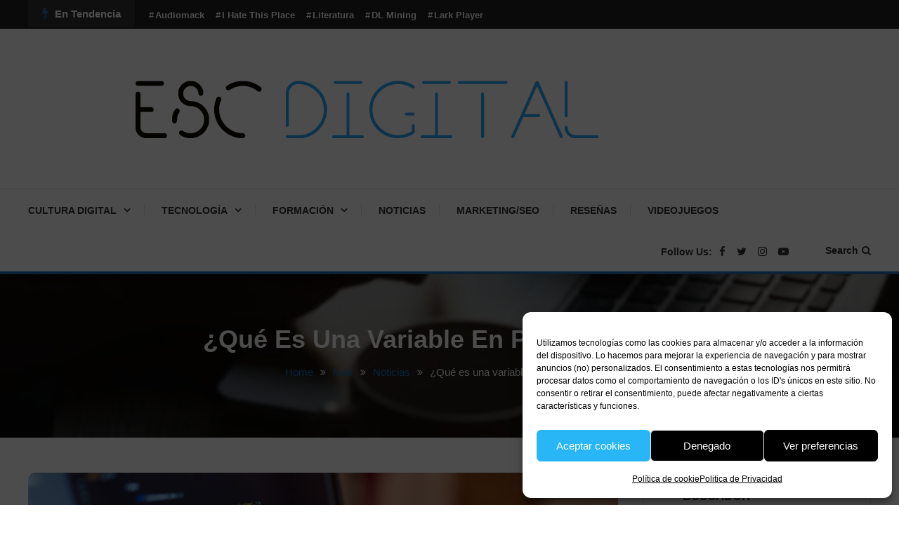

--- FILE ---
content_type: text/html; charset=UTF-8
request_url: https://miescapedigital.com/que-es-una-variable-en-programacion/
body_size: 30220
content:
<!doctype html>
<html lang="es">
<head>
	
	
	<meta name="google-site-verification" content="6me2yLErwzs-58Ee-wJr8P9IOTEE7J4ULwm_TlRqyxY" />
	<meta charset="UTF-8">
	<meta name="viewport" content="width=device-width, initial-scale=1">
	<link rel="profile" href="https://gmpg.org/xfn/11">
	
	

	<meta name='robots' content='index, follow, max-image-preview:large, max-snippet:-1, max-video-preview:-1' />
	<style>img:is([sizes="auto" i], [sizes^="auto," i]) { contain-intrinsic-size: 3000px 1500px }</style>
	<!-- Etiqueta de Google (gtag.js) modo de consentimiento dataLayer añadido por Site Kit -->
<script type="text/javascript" id="google_gtagjs-js-consent-mode-data-layer">
/* <![CDATA[ */
window.dataLayer = window.dataLayer || [];function gtag(){dataLayer.push(arguments);}
gtag('consent', 'default', {"ad_personalization":"denied","ad_storage":"denied","ad_user_data":"denied","analytics_storage":"denied","functionality_storage":"denied","security_storage":"denied","personalization_storage":"denied","region":["AT","BE","BG","CH","CY","CZ","DE","DK","EE","ES","FI","FR","GB","GR","HR","HU","IE","IS","IT","LI","LT","LU","LV","MT","NL","NO","PL","PT","RO","SE","SI","SK"],"wait_for_update":500});
window._googlesitekitConsentCategoryMap = {"statistics":["analytics_storage"],"marketing":["ad_storage","ad_user_data","ad_personalization"],"functional":["functionality_storage","security_storage"],"preferences":["personalization_storage"]};
window._googlesitekitConsents = {"ad_personalization":"denied","ad_storage":"denied","ad_user_data":"denied","analytics_storage":"denied","functionality_storage":"denied","security_storage":"denied","personalization_storage":"denied","region":["AT","BE","BG","CH","CY","CZ","DE","DK","EE","ES","FI","FR","GB","GR","HR","HU","IE","IS","IT","LI","LT","LU","LV","MT","NL","NO","PL","PT","RO","SE","SI","SK"],"wait_for_update":500};
/* ]]> */
</script>
<!-- Fin de la etiqueta Google (gtag.js) modo de consentimiento dataLayer añadido por Site Kit -->

	<!-- This site is optimized with the Yoast SEO plugin v26.8 - https://yoast.com/product/yoast-seo-wordpress/ -->
	<title>¿Qué es una variable en programación? | Escape Digital | Tecnología y Cultura Digital</title>
	<meta name="description" content="En esencia, una variable es un espacio de memoria con un nombre simbólico asignado, donde se puede guardar un valor específico." />
	<link rel="canonical" href="https://miescapedigital.com/que-es-una-variable-en-programacion/" />
	<meta property="og:locale" content="es_ES" />
	<meta property="og:type" content="article" />
	<meta property="og:title" content="¿Qué es una variable en programación? | Escape Digital | Tecnología y Cultura Digital" />
	<meta property="og:description" content="En esencia, una variable es un espacio de memoria con un nombre simbólico asignado, donde se puede guardar un valor específico." />
	<meta property="og:url" content="https://miescapedigital.com/que-es-una-variable-en-programacion/" />
	<meta property="og:site_name" content="Escape Digital | Tecnología y Cultura Digital" />
	<meta property="article:publisher" content="https://www.facebook.com/EscapeDigitall" />
	<meta property="article:published_time" content="2024-02-22T09:34:00+00:00" />
	<meta property="og:image" content="https://miescapedigital.com/wp-content/uploads/2016/05/Páginas-web-con-cursos-de-programación-gratuitos-online.jpg" />
	<meta property="og:image:width" content="1500" />
	<meta property="og:image:height" content="1024" />
	<meta property="og:image:type" content="image/jpeg" />
	<meta name="author" content="FV" />
	<meta name="twitter:card" content="summary_large_image" />
	<meta name="twitter:creator" content="@EscapeDigitall" />
	<meta name="twitter:site" content="@EscapeDigitall" />
	<meta name="twitter:label1" content="Escrito por" />
	<meta name="twitter:data1" content="FV" />
	<meta name="twitter:label2" content="Tiempo de lectura" />
	<meta name="twitter:data2" content="2 minutos" />
	<script type="application/ld+json" class="yoast-schema-graph">{"@context":"https://schema.org","@graph":[{"@type":"Article","@id":"https://miescapedigital.com/que-es-una-variable-en-programacion/#article","isPartOf":{"@id":"https://miescapedigital.com/que-es-una-variable-en-programacion/"},"author":{"name":"FV","@id":"https://miescapedigital.com/#/schema/person/aab647a59ee4b445b5f2168c48feccdf"},"headline":"¿Qué es una variable en programación?","datePublished":"2024-02-22T09:34:00+00:00","mainEntityOfPage":{"@id":"https://miescapedigital.com/que-es-una-variable-en-programacion/"},"wordCount":264,"commentCount":0,"publisher":{"@id":"https://miescapedigital.com/#organization"},"image":{"@id":"https://miescapedigital.com/que-es-una-variable-en-programacion/#primaryimage"},"thumbnailUrl":"https://miescapedigital.com/wp-content/uploads/2016/05/Páginas-web-con-cursos-de-programación-gratuitos-online.jpg","keywords":["Variable"],"articleSection":["Formación","HTML","Noticias"],"inLanguage":"es","potentialAction":[{"@type":"CommentAction","name":"Comment","target":["https://miescapedigital.com/que-es-una-variable-en-programacion/#respond"]}]},{"@type":"WebPage","@id":"https://miescapedigital.com/que-es-una-variable-en-programacion/","url":"https://miescapedigital.com/que-es-una-variable-en-programacion/","name":"¿Qué es una variable en programación? | Escape Digital | Tecnología y Cultura Digital","isPartOf":{"@id":"https://miescapedigital.com/#website"},"primaryImageOfPage":{"@id":"https://miescapedigital.com/que-es-una-variable-en-programacion/#primaryimage"},"image":{"@id":"https://miescapedigital.com/que-es-una-variable-en-programacion/#primaryimage"},"thumbnailUrl":"https://miescapedigital.com/wp-content/uploads/2016/05/Páginas-web-con-cursos-de-programación-gratuitos-online.jpg","datePublished":"2024-02-22T09:34:00+00:00","description":"En esencia, una variable es un espacio de memoria con un nombre simbólico asignado, donde se puede guardar un valor específico.","breadcrumb":{"@id":"https://miescapedigital.com/que-es-una-variable-en-programacion/#breadcrumb"},"inLanguage":"es","potentialAction":[{"@type":"ReadAction","target":["https://miescapedigital.com/que-es-una-variable-en-programacion/"]}]},{"@type":"ImageObject","inLanguage":"es","@id":"https://miescapedigital.com/que-es-una-variable-en-programacion/#primaryimage","url":"https://miescapedigital.com/wp-content/uploads/2016/05/Páginas-web-con-cursos-de-programación-gratuitos-online.jpg","contentUrl":"https://miescapedigital.com/wp-content/uploads/2016/05/Páginas-web-con-cursos-de-programación-gratuitos-online.jpg","width":1500,"height":1024,"caption":"Un paso importante para tu negocio"},{"@type":"BreadcrumbList","@id":"https://miescapedigital.com/que-es-una-variable-en-programacion/#breadcrumb","itemListElement":[{"@type":"ListItem","position":1,"name":"Portada","item":"https://miescapedigital.com/"},{"@type":"ListItem","position":2,"name":"HTML","item":"https://miescapedigital.com/category/html/"},{"@type":"ListItem","position":3,"name":"¿Qué es una variable en programación?"}]},{"@type":"WebSite","@id":"https://miescapedigital.com/#website","url":"https://miescapedigital.com/","name":"Escape Digital","description":"Escape Digital es el blog donde encontrarás todo lo relacionado con tecnología, marketing betting y más.","publisher":{"@id":"https://miescapedigital.com/#organization"},"alternateName":"Escape Digital","potentialAction":[{"@type":"SearchAction","target":{"@type":"EntryPoint","urlTemplate":"https://miescapedigital.com/?s={search_term_string}"},"query-input":{"@type":"PropertyValueSpecification","valueRequired":true,"valueName":"search_term_string"}}],"inLanguage":"es"},{"@type":"Organization","@id":"https://miescapedigital.com/#organization","name":"Escape Digital","alternateName":"Escape Digital","url":"https://miescapedigital.com/","logo":{"@type":"ImageObject","inLanguage":"es","@id":"https://miescapedigital.com/#/schema/logo/image/","url":"https://miescapedigital.com/wp-content/uploads/2023/02/Escape-Digital.jpg","contentUrl":"https://miescapedigital.com/wp-content/uploads/2023/02/Escape-Digital.jpg","width":640,"height":640,"caption":"Escape Digital"},"image":{"@id":"https://miescapedigital.com/#/schema/logo/image/"},"sameAs":["https://www.facebook.com/EscapeDigitall","https://x.com/EscapeDigitall","https://instagram.com/escapedigital/","https://www.youtube.com/channel/UC72mqh7xIjxe65XL-gXVd9A"]},{"@type":"Person","@id":"https://miescapedigital.com/#/schema/person/aab647a59ee4b445b5f2168c48feccdf","name":"FV","image":{"@type":"ImageObject","inLanguage":"es","@id":"https://miescapedigital.com/#/schema/person/image/","url":"https://secure.gravatar.com/avatar/d416b7bfbf38d479a0d0406ed44d876b5a167a42558465bc17cc386e46d4ca2d?s=96&d=monsterid&r=g","contentUrl":"https://secure.gravatar.com/avatar/d416b7bfbf38d479a0d0406ed44d876b5a167a42558465bc17cc386e46d4ca2d?s=96&d=monsterid&r=g","caption":"FV"},"description":"Diseñador gráfico y web, con ganas de trabajar y aprender todo lo posible de este campo tan variado. Creativo tanto en la vida laboral como personal. Diseñar es el arte de transmitir gráficamente lo que uno imagina. Imagina, crea, diseña.","sameAs":["http://fabianvalencia.cloud"],"url":"https://miescapedigital.com/author/fabian-valencia/"}]}</script>
	<!-- / Yoast SEO plugin. -->


<link rel='dns-prefetch' href='//www.googletagmanager.com' />
<link rel='dns-prefetch' href='//fonts.googleapis.com' />
<link rel='dns-prefetch' href='//pagead2.googlesyndication.com' />
<link rel="alternate" type="application/rss+xml" title="Escape Digital | Tecnología y Cultura Digital  &raquo; Feed" href="https://miescapedigital.com/feed/" />
<link rel="alternate" type="application/rss+xml" title="Escape Digital | Tecnología y Cultura Digital  &raquo; Feed de los comentarios" href="https://miescapedigital.com/comments/feed/" />
<link rel="alternate" type="application/rss+xml" title="Escape Digital | Tecnología y Cultura Digital  &raquo; Comentario ¿Qué es una variable en programación? del feed" href="https://miescapedigital.com/que-es-una-variable-en-programacion/feed/" />
		<!-- This site uses the Google Analytics by ExactMetrics plugin v8.11.1 - Using Analytics tracking - https://www.exactmetrics.com/ -->
							<script data-service="google-analytics" data-category="statistics" data-cmplz-src="//www.googletagmanager.com/gtag/js?id=G-KV2Z6H50S9"  data-cfasync="false" data-wpfc-render="false" type="text/plain" async></script>
			<script data-service="google-analytics" data-category="statistics" data-cfasync="false" data-wpfc-render="false" type="text/plain">
				var em_version = '8.11.1';
				var em_track_user = true;
				var em_no_track_reason = '';
								var ExactMetricsDefaultLocations = {"page_location":"https:\/\/miescapedigital.com\/que-es-una-variable-en-programacion\/"};
								if ( typeof ExactMetricsPrivacyGuardFilter === 'function' ) {
					var ExactMetricsLocations = (typeof ExactMetricsExcludeQuery === 'object') ? ExactMetricsPrivacyGuardFilter( ExactMetricsExcludeQuery ) : ExactMetricsPrivacyGuardFilter( ExactMetricsDefaultLocations );
				} else {
					var ExactMetricsLocations = (typeof ExactMetricsExcludeQuery === 'object') ? ExactMetricsExcludeQuery : ExactMetricsDefaultLocations;
				}

								var disableStrs = [
										'ga-disable-G-KV2Z6H50S9',
									];

				/* Function to detect opted out users */
				function __gtagTrackerIsOptedOut() {
					for (var index = 0; index < disableStrs.length; index++) {
						if (document.cookie.indexOf(disableStrs[index] + '=true') > -1) {
							return true;
						}
					}

					return false;
				}

				/* Disable tracking if the opt-out cookie exists. */
				if (__gtagTrackerIsOptedOut()) {
					for (var index = 0; index < disableStrs.length; index++) {
						window[disableStrs[index]] = true;
					}
				}

				/* Opt-out function */
				function __gtagTrackerOptout() {
					for (var index = 0; index < disableStrs.length; index++) {
						document.cookie = disableStrs[index] + '=true; expires=Thu, 31 Dec 2099 23:59:59 UTC; path=/';
						window[disableStrs[index]] = true;
					}
				}

				if ('undefined' === typeof gaOptout) {
					function gaOptout() {
						__gtagTrackerOptout();
					}
				}
								window.dataLayer = window.dataLayer || [];

				window.ExactMetricsDualTracker = {
					helpers: {},
					trackers: {},
				};
				if (em_track_user) {
					function __gtagDataLayer() {
						dataLayer.push(arguments);
					}

					function __gtagTracker(type, name, parameters) {
						if (!parameters) {
							parameters = {};
						}

						if (parameters.send_to) {
							__gtagDataLayer.apply(null, arguments);
							return;
						}

						if (type === 'event') {
														parameters.send_to = exactmetrics_frontend.v4_id;
							var hookName = name;
							if (typeof parameters['event_category'] !== 'undefined') {
								hookName = parameters['event_category'] + ':' + name;
							}

							if (typeof ExactMetricsDualTracker.trackers[hookName] !== 'undefined') {
								ExactMetricsDualTracker.trackers[hookName](parameters);
							} else {
								__gtagDataLayer('event', name, parameters);
							}
							
						} else {
							__gtagDataLayer.apply(null, arguments);
						}
					}

					__gtagTracker('js', new Date());
					__gtagTracker('set', {
						'developer_id.dNDMyYj': true,
											});
					if ( ExactMetricsLocations.page_location ) {
						__gtagTracker('set', ExactMetricsLocations);
					}
										__gtagTracker('config', 'G-KV2Z6H50S9', {"forceSSL":"true"} );
										window.gtag = __gtagTracker;										(function () {
						/* https://developers.google.com/analytics/devguides/collection/analyticsjs/ */
						/* ga and __gaTracker compatibility shim. */
						var noopfn = function () {
							return null;
						};
						var newtracker = function () {
							return new Tracker();
						};
						var Tracker = function () {
							return null;
						};
						var p = Tracker.prototype;
						p.get = noopfn;
						p.set = noopfn;
						p.send = function () {
							var args = Array.prototype.slice.call(arguments);
							args.unshift('send');
							__gaTracker.apply(null, args);
						};
						var __gaTracker = function () {
							var len = arguments.length;
							if (len === 0) {
								return;
							}
							var f = arguments[len - 1];
							if (typeof f !== 'object' || f === null || typeof f.hitCallback !== 'function') {
								if ('send' === arguments[0]) {
									var hitConverted, hitObject = false, action;
									if ('event' === arguments[1]) {
										if ('undefined' !== typeof arguments[3]) {
											hitObject = {
												'eventAction': arguments[3],
												'eventCategory': arguments[2],
												'eventLabel': arguments[4],
												'value': arguments[5] ? arguments[5] : 1,
											}
										}
									}
									if ('pageview' === arguments[1]) {
										if ('undefined' !== typeof arguments[2]) {
											hitObject = {
												'eventAction': 'page_view',
												'page_path': arguments[2],
											}
										}
									}
									if (typeof arguments[2] === 'object') {
										hitObject = arguments[2];
									}
									if (typeof arguments[5] === 'object') {
										Object.assign(hitObject, arguments[5]);
									}
									if ('undefined' !== typeof arguments[1].hitType) {
										hitObject = arguments[1];
										if ('pageview' === hitObject.hitType) {
											hitObject.eventAction = 'page_view';
										}
									}
									if (hitObject) {
										action = 'timing' === arguments[1].hitType ? 'timing_complete' : hitObject.eventAction;
										hitConverted = mapArgs(hitObject);
										__gtagTracker('event', action, hitConverted);
									}
								}
								return;
							}

							function mapArgs(args) {
								var arg, hit = {};
								var gaMap = {
									'eventCategory': 'event_category',
									'eventAction': 'event_action',
									'eventLabel': 'event_label',
									'eventValue': 'event_value',
									'nonInteraction': 'non_interaction',
									'timingCategory': 'event_category',
									'timingVar': 'name',
									'timingValue': 'value',
									'timingLabel': 'event_label',
									'page': 'page_path',
									'location': 'page_location',
									'title': 'page_title',
									'referrer' : 'page_referrer',
								};
								for (arg in args) {
																		if (!(!args.hasOwnProperty(arg) || !gaMap.hasOwnProperty(arg))) {
										hit[gaMap[arg]] = args[arg];
									} else {
										hit[arg] = args[arg];
									}
								}
								return hit;
							}

							try {
								f.hitCallback();
							} catch (ex) {
							}
						};
						__gaTracker.create = newtracker;
						__gaTracker.getByName = newtracker;
						__gaTracker.getAll = function () {
							return [];
						};
						__gaTracker.remove = noopfn;
						__gaTracker.loaded = true;
						window['__gaTracker'] = __gaTracker;
					})();
									} else {
										console.log("");
					(function () {
						function __gtagTracker() {
							return null;
						}

						window['__gtagTracker'] = __gtagTracker;
						window['gtag'] = __gtagTracker;
					})();
									}
			</script>
							<!-- / Google Analytics by ExactMetrics -->
		<script type="text/javascript">
/* <![CDATA[ */
window._wpemojiSettings = {"baseUrl":"https:\/\/s.w.org\/images\/core\/emoji\/16.0.1\/72x72\/","ext":".png","svgUrl":"https:\/\/s.w.org\/images\/core\/emoji\/16.0.1\/svg\/","svgExt":".svg","source":{"concatemoji":"https:\/\/miescapedigital.com\/wp-includes\/js\/wp-emoji-release.min.js?ver=6.8.3"}};
/*! This file is auto-generated */
!function(s,n){var o,i,e;function c(e){try{var t={supportTests:e,timestamp:(new Date).valueOf()};sessionStorage.setItem(o,JSON.stringify(t))}catch(e){}}function p(e,t,n){e.clearRect(0,0,e.canvas.width,e.canvas.height),e.fillText(t,0,0);var t=new Uint32Array(e.getImageData(0,0,e.canvas.width,e.canvas.height).data),a=(e.clearRect(0,0,e.canvas.width,e.canvas.height),e.fillText(n,0,0),new Uint32Array(e.getImageData(0,0,e.canvas.width,e.canvas.height).data));return t.every(function(e,t){return e===a[t]})}function u(e,t){e.clearRect(0,0,e.canvas.width,e.canvas.height),e.fillText(t,0,0);for(var n=e.getImageData(16,16,1,1),a=0;a<n.data.length;a++)if(0!==n.data[a])return!1;return!0}function f(e,t,n,a){switch(t){case"flag":return n(e,"\ud83c\udff3\ufe0f\u200d\u26a7\ufe0f","\ud83c\udff3\ufe0f\u200b\u26a7\ufe0f")?!1:!n(e,"\ud83c\udde8\ud83c\uddf6","\ud83c\udde8\u200b\ud83c\uddf6")&&!n(e,"\ud83c\udff4\udb40\udc67\udb40\udc62\udb40\udc65\udb40\udc6e\udb40\udc67\udb40\udc7f","\ud83c\udff4\u200b\udb40\udc67\u200b\udb40\udc62\u200b\udb40\udc65\u200b\udb40\udc6e\u200b\udb40\udc67\u200b\udb40\udc7f");case"emoji":return!a(e,"\ud83e\udedf")}return!1}function g(e,t,n,a){var r="undefined"!=typeof WorkerGlobalScope&&self instanceof WorkerGlobalScope?new OffscreenCanvas(300,150):s.createElement("canvas"),o=r.getContext("2d",{willReadFrequently:!0}),i=(o.textBaseline="top",o.font="600 32px Arial",{});return e.forEach(function(e){i[e]=t(o,e,n,a)}),i}function t(e){var t=s.createElement("script");t.src=e,t.defer=!0,s.head.appendChild(t)}"undefined"!=typeof Promise&&(o="wpEmojiSettingsSupports",i=["flag","emoji"],n.supports={everything:!0,everythingExceptFlag:!0},e=new Promise(function(e){s.addEventListener("DOMContentLoaded",e,{once:!0})}),new Promise(function(t){var n=function(){try{var e=JSON.parse(sessionStorage.getItem(o));if("object"==typeof e&&"number"==typeof e.timestamp&&(new Date).valueOf()<e.timestamp+604800&&"object"==typeof e.supportTests)return e.supportTests}catch(e){}return null}();if(!n){if("undefined"!=typeof Worker&&"undefined"!=typeof OffscreenCanvas&&"undefined"!=typeof URL&&URL.createObjectURL&&"undefined"!=typeof Blob)try{var e="postMessage("+g.toString()+"("+[JSON.stringify(i),f.toString(),p.toString(),u.toString()].join(",")+"));",a=new Blob([e],{type:"text/javascript"}),r=new Worker(URL.createObjectURL(a),{name:"wpTestEmojiSupports"});return void(r.onmessage=function(e){c(n=e.data),r.terminate(),t(n)})}catch(e){}c(n=g(i,f,p,u))}t(n)}).then(function(e){for(var t in e)n.supports[t]=e[t],n.supports.everything=n.supports.everything&&n.supports[t],"flag"!==t&&(n.supports.everythingExceptFlag=n.supports.everythingExceptFlag&&n.supports[t]);n.supports.everythingExceptFlag=n.supports.everythingExceptFlag&&!n.supports.flag,n.DOMReady=!1,n.readyCallback=function(){n.DOMReady=!0}}).then(function(){return e}).then(function(){var e;n.supports.everything||(n.readyCallback(),(e=n.source||{}).concatemoji?t(e.concatemoji):e.wpemoji&&e.twemoji&&(t(e.twemoji),t(e.wpemoji)))}))}((window,document),window._wpemojiSettings);
/* ]]> */
</script>
<style id='wp-emoji-styles-inline-css' type='text/css'>

	img.wp-smiley, img.emoji {
		display: inline !important;
		border: none !important;
		box-shadow: none !important;
		height: 1em !important;
		width: 1em !important;
		margin: 0 0.07em !important;
		vertical-align: -0.1em !important;
		background: none !important;
		padding: 0 !important;
	}
</style>
<link rel='stylesheet' id='wp-block-library-css' href='https://miescapedigital.com/wp-includes/css/dist/block-library/style.min.css?ver=6.8.3' type='text/css' media='all' />
<style id='classic-theme-styles-inline-css' type='text/css'>
/*! This file is auto-generated */
.wp-block-button__link{color:#fff;background-color:#32373c;border-radius:9999px;box-shadow:none;text-decoration:none;padding:calc(.667em + 2px) calc(1.333em + 2px);font-size:1.125em}.wp-block-file__button{background:#32373c;color:#fff;text-decoration:none}
</style>
<link rel='stylesheet' id='quads-style-css-css' href='https://miescapedigital.com/wp-content/plugins/quick-adsense-reloaded/includes/gutenberg/dist/blocks.style.build.css?ver=2.0.98.1' type='text/css' media='all' />
<link rel='stylesheet' id='wpblog-post-layouts-block-style-css' href='https://miescapedigital.com/wp-content/plugins/wp-blog-post-layouts/includes/assets/css/build.css?ver=1.1.4' type='text/css' media='all' />
<style id='global-styles-inline-css' type='text/css'>
:root{--wp--preset--aspect-ratio--square: 1;--wp--preset--aspect-ratio--4-3: 4/3;--wp--preset--aspect-ratio--3-4: 3/4;--wp--preset--aspect-ratio--3-2: 3/2;--wp--preset--aspect-ratio--2-3: 2/3;--wp--preset--aspect-ratio--16-9: 16/9;--wp--preset--aspect-ratio--9-16: 9/16;--wp--preset--color--black: #000000;--wp--preset--color--cyan-bluish-gray: #abb8c3;--wp--preset--color--white: #ffffff;--wp--preset--color--pale-pink: #f78da7;--wp--preset--color--vivid-red: #cf2e2e;--wp--preset--color--luminous-vivid-orange: #ff6900;--wp--preset--color--luminous-vivid-amber: #fcb900;--wp--preset--color--light-green-cyan: #7bdcb5;--wp--preset--color--vivid-green-cyan: #00d084;--wp--preset--color--pale-cyan-blue: #8ed1fc;--wp--preset--color--vivid-cyan-blue: #0693e3;--wp--preset--color--vivid-purple: #9b51e0;--wp--preset--gradient--vivid-cyan-blue-to-vivid-purple: linear-gradient(135deg,rgba(6,147,227,1) 0%,rgb(155,81,224) 100%);--wp--preset--gradient--light-green-cyan-to-vivid-green-cyan: linear-gradient(135deg,rgb(122,220,180) 0%,rgb(0,208,130) 100%);--wp--preset--gradient--luminous-vivid-amber-to-luminous-vivid-orange: linear-gradient(135deg,rgba(252,185,0,1) 0%,rgba(255,105,0,1) 100%);--wp--preset--gradient--luminous-vivid-orange-to-vivid-red: linear-gradient(135deg,rgba(255,105,0,1) 0%,rgb(207,46,46) 100%);--wp--preset--gradient--very-light-gray-to-cyan-bluish-gray: linear-gradient(135deg,rgb(238,238,238) 0%,rgb(169,184,195) 100%);--wp--preset--gradient--cool-to-warm-spectrum: linear-gradient(135deg,rgb(74,234,220) 0%,rgb(151,120,209) 20%,rgb(207,42,186) 40%,rgb(238,44,130) 60%,rgb(251,105,98) 80%,rgb(254,248,76) 100%);--wp--preset--gradient--blush-light-purple: linear-gradient(135deg,rgb(255,206,236) 0%,rgb(152,150,240) 100%);--wp--preset--gradient--blush-bordeaux: linear-gradient(135deg,rgb(254,205,165) 0%,rgb(254,45,45) 50%,rgb(107,0,62) 100%);--wp--preset--gradient--luminous-dusk: linear-gradient(135deg,rgb(255,203,112) 0%,rgb(199,81,192) 50%,rgb(65,88,208) 100%);--wp--preset--gradient--pale-ocean: linear-gradient(135deg,rgb(255,245,203) 0%,rgb(182,227,212) 50%,rgb(51,167,181) 100%);--wp--preset--gradient--electric-grass: linear-gradient(135deg,rgb(202,248,128) 0%,rgb(113,206,126) 100%);--wp--preset--gradient--midnight: linear-gradient(135deg,rgb(2,3,129) 0%,rgb(40,116,252) 100%);--wp--preset--font-size--small: 13px;--wp--preset--font-size--medium: 20px;--wp--preset--font-size--large: 36px;--wp--preset--font-size--x-large: 42px;--wp--preset--spacing--20: 0.44rem;--wp--preset--spacing--30: 0.67rem;--wp--preset--spacing--40: 1rem;--wp--preset--spacing--50: 1.5rem;--wp--preset--spacing--60: 2.25rem;--wp--preset--spacing--70: 3.38rem;--wp--preset--spacing--80: 5.06rem;--wp--preset--shadow--natural: 6px 6px 9px rgba(0, 0, 0, 0.2);--wp--preset--shadow--deep: 12px 12px 50px rgba(0, 0, 0, 0.4);--wp--preset--shadow--sharp: 6px 6px 0px rgba(0, 0, 0, 0.2);--wp--preset--shadow--outlined: 6px 6px 0px -3px rgba(255, 255, 255, 1), 6px 6px rgba(0, 0, 0, 1);--wp--preset--shadow--crisp: 6px 6px 0px rgba(0, 0, 0, 1);}:where(.is-layout-flex){gap: 0.5em;}:where(.is-layout-grid){gap: 0.5em;}body .is-layout-flex{display: flex;}.is-layout-flex{flex-wrap: wrap;align-items: center;}.is-layout-flex > :is(*, div){margin: 0;}body .is-layout-grid{display: grid;}.is-layout-grid > :is(*, div){margin: 0;}:where(.wp-block-columns.is-layout-flex){gap: 2em;}:where(.wp-block-columns.is-layout-grid){gap: 2em;}:where(.wp-block-post-template.is-layout-flex){gap: 1.25em;}:where(.wp-block-post-template.is-layout-grid){gap: 1.25em;}.has-black-color{color: var(--wp--preset--color--black) !important;}.has-cyan-bluish-gray-color{color: var(--wp--preset--color--cyan-bluish-gray) !important;}.has-white-color{color: var(--wp--preset--color--white) !important;}.has-pale-pink-color{color: var(--wp--preset--color--pale-pink) !important;}.has-vivid-red-color{color: var(--wp--preset--color--vivid-red) !important;}.has-luminous-vivid-orange-color{color: var(--wp--preset--color--luminous-vivid-orange) !important;}.has-luminous-vivid-amber-color{color: var(--wp--preset--color--luminous-vivid-amber) !important;}.has-light-green-cyan-color{color: var(--wp--preset--color--light-green-cyan) !important;}.has-vivid-green-cyan-color{color: var(--wp--preset--color--vivid-green-cyan) !important;}.has-pale-cyan-blue-color{color: var(--wp--preset--color--pale-cyan-blue) !important;}.has-vivid-cyan-blue-color{color: var(--wp--preset--color--vivid-cyan-blue) !important;}.has-vivid-purple-color{color: var(--wp--preset--color--vivid-purple) !important;}.has-black-background-color{background-color: var(--wp--preset--color--black) !important;}.has-cyan-bluish-gray-background-color{background-color: var(--wp--preset--color--cyan-bluish-gray) !important;}.has-white-background-color{background-color: var(--wp--preset--color--white) !important;}.has-pale-pink-background-color{background-color: var(--wp--preset--color--pale-pink) !important;}.has-vivid-red-background-color{background-color: var(--wp--preset--color--vivid-red) !important;}.has-luminous-vivid-orange-background-color{background-color: var(--wp--preset--color--luminous-vivid-orange) !important;}.has-luminous-vivid-amber-background-color{background-color: var(--wp--preset--color--luminous-vivid-amber) !important;}.has-light-green-cyan-background-color{background-color: var(--wp--preset--color--light-green-cyan) !important;}.has-vivid-green-cyan-background-color{background-color: var(--wp--preset--color--vivid-green-cyan) !important;}.has-pale-cyan-blue-background-color{background-color: var(--wp--preset--color--pale-cyan-blue) !important;}.has-vivid-cyan-blue-background-color{background-color: var(--wp--preset--color--vivid-cyan-blue) !important;}.has-vivid-purple-background-color{background-color: var(--wp--preset--color--vivid-purple) !important;}.has-black-border-color{border-color: var(--wp--preset--color--black) !important;}.has-cyan-bluish-gray-border-color{border-color: var(--wp--preset--color--cyan-bluish-gray) !important;}.has-white-border-color{border-color: var(--wp--preset--color--white) !important;}.has-pale-pink-border-color{border-color: var(--wp--preset--color--pale-pink) !important;}.has-vivid-red-border-color{border-color: var(--wp--preset--color--vivid-red) !important;}.has-luminous-vivid-orange-border-color{border-color: var(--wp--preset--color--luminous-vivid-orange) !important;}.has-luminous-vivid-amber-border-color{border-color: var(--wp--preset--color--luminous-vivid-amber) !important;}.has-light-green-cyan-border-color{border-color: var(--wp--preset--color--light-green-cyan) !important;}.has-vivid-green-cyan-border-color{border-color: var(--wp--preset--color--vivid-green-cyan) !important;}.has-pale-cyan-blue-border-color{border-color: var(--wp--preset--color--pale-cyan-blue) !important;}.has-vivid-cyan-blue-border-color{border-color: var(--wp--preset--color--vivid-cyan-blue) !important;}.has-vivid-purple-border-color{border-color: var(--wp--preset--color--vivid-purple) !important;}.has-vivid-cyan-blue-to-vivid-purple-gradient-background{background: var(--wp--preset--gradient--vivid-cyan-blue-to-vivid-purple) !important;}.has-light-green-cyan-to-vivid-green-cyan-gradient-background{background: var(--wp--preset--gradient--light-green-cyan-to-vivid-green-cyan) !important;}.has-luminous-vivid-amber-to-luminous-vivid-orange-gradient-background{background: var(--wp--preset--gradient--luminous-vivid-amber-to-luminous-vivid-orange) !important;}.has-luminous-vivid-orange-to-vivid-red-gradient-background{background: var(--wp--preset--gradient--luminous-vivid-orange-to-vivid-red) !important;}.has-very-light-gray-to-cyan-bluish-gray-gradient-background{background: var(--wp--preset--gradient--very-light-gray-to-cyan-bluish-gray) !important;}.has-cool-to-warm-spectrum-gradient-background{background: var(--wp--preset--gradient--cool-to-warm-spectrum) !important;}.has-blush-light-purple-gradient-background{background: var(--wp--preset--gradient--blush-light-purple) !important;}.has-blush-bordeaux-gradient-background{background: var(--wp--preset--gradient--blush-bordeaux) !important;}.has-luminous-dusk-gradient-background{background: var(--wp--preset--gradient--luminous-dusk) !important;}.has-pale-ocean-gradient-background{background: var(--wp--preset--gradient--pale-ocean) !important;}.has-electric-grass-gradient-background{background: var(--wp--preset--gradient--electric-grass) !important;}.has-midnight-gradient-background{background: var(--wp--preset--gradient--midnight) !important;}.has-small-font-size{font-size: var(--wp--preset--font-size--small) !important;}.has-medium-font-size{font-size: var(--wp--preset--font-size--medium) !important;}.has-large-font-size{font-size: var(--wp--preset--font-size--large) !important;}.has-x-large-font-size{font-size: var(--wp--preset--font-size--x-large) !important;}
:where(.wp-block-post-template.is-layout-flex){gap: 1.25em;}:where(.wp-block-post-template.is-layout-grid){gap: 1.25em;}
:where(.wp-block-columns.is-layout-flex){gap: 2em;}:where(.wp-block-columns.is-layout-grid){gap: 2em;}
:root :where(.wp-block-pullquote){font-size: 1.5em;line-height: 1.6;}
</style>
<link rel='stylesheet' id='wpa-css-css' href='https://miescapedigital.com/wp-content/plugins/honeypot/includes/css/wpa.css?ver=2.3.04' type='text/css' media='all' />
<link rel='stylesheet' id='cmplz-general-css' href='https://miescapedigital.com/wp-content/plugins/complianz-gdpr/assets/css/cookieblocker.min.css?ver=1767294695' type='text/css' media='all' />
<link data-service="google-fonts" data-category="marketing" rel='stylesheet' id='wpblog-post-layouts-google-fonts-css' data-href='https://fonts.googleapis.com/css?family=Roboto%3A400%2C100%2C300%2C400%2C500%2C700%2C900%7CYanone+Kaffeesatz%3A200%2C300%2C400%2C500%2C600%2C700%7COpen+Sans%3A300%2C400%2C600%2C700%2C800%7CRoboto+Slab%3A100%2C200%2C300%2C400%2C500%2C600%2C700%2C800%2C900%7CPoppins%3A100%2C200%2C300%2C400%2C500%2C600%2C700%2C800%2C900&#038;ver=1.1.4#038;subset=latin%2Clatin-ext' type='text/css' media='all' />
<link rel='stylesheet' id='fontawesome-css' href='https://miescapedigital.com/wp-content/plugins/wp-blog-post-layouts/includes/assets/fontawesome/css/all.min.css?ver=5.12.1' type='text/css' media='all' />
<link data-service="google-fonts" data-category="marketing" rel='stylesheet' id='wpmagazine-modules-lite-google-fonts-css' data-href='https://fonts.googleapis.com/css?family=Roboto%3A400%2C100%2C300%2C400%2C500%2C700%2C900%7CYanone+Kaffeesatz%3A200%2C300%2C400%2C500%2C600%2C700%7COpen+Sans%3A300%2C400%2C600%2C700%2C800%7CRoboto+Slab%3A100%2C200%2C300%2C400%2C500%2C600%2C700%2C800%2C900%7CPoppins%3A100%2C200%2C300%2C400%2C500%2C600%2C700%2C800%2C900&#038;subset=latin%2Clatin-ext' type='text/css' media='all' />
<link rel='stylesheet' id='wpmagazine-modules-lite-frontend-css' href='https://miescapedigital.com/wp-content/plugins/wp-magazine-modules-lite/includes/assets/css/build.css?ver=1.1.3' type='text/css' media='all' />
<link rel='stylesheet' id='slick-slider-css' href='https://miescapedigital.com/wp-content/plugins/wp-magazine-modules-lite/includes/assets/library/slick-slider/css/slick.css?ver=1.8.0' type='text/css' media='all' />
<link rel='stylesheet' id='slick-slider-theme-css' href='https://miescapedigital.com/wp-content/plugins/wp-magazine-modules-lite/includes/assets/library/slick-slider/css/slick-theme.css?ver=1.8.0' type='text/css' media='all' />
<link data-service="google-fonts" data-category="marketing" rel='stylesheet' id='color-blog-fonts-css' data-href='https://fonts.googleapis.com/css?family=Josefin+Sans%3A400%2C700%7CPoppins%3A300%2C400%2C400i%2C500%2C700&#038;subset=latin%2Clatin-ext' type='text/css' media='all' />
<link rel='stylesheet' id='font-awesome-css' href='https://miescapedigital.com/wp-content/themes/color-blog/assets/library/font-awesome/css/font-awesome.min.css?ver=4.7.0' type='text/css' media='all' />
<link rel='stylesheet' id='lightslider-style-css' href='https://miescapedigital.com/wp-content/themes/color-blog/assets/library/lightslider/css/lightslider.min.css?ver=6.8.3' type='text/css' media='all' />
<link rel='stylesheet' id='animate-css' href='https://miescapedigital.com/wp-content/themes/color-blog/assets/library/animate/animate.min.css?ver=3.5.1' type='text/css' media='all' />
<link rel='stylesheet' id='preloader-css' href='https://miescapedigital.com/wp-content/themes/color-blog/assets/css/mt-preloader.css?ver=1.1.10' type='text/css' media='all' />
<link rel='stylesheet' id='color-blog-style-css' href='https://miescapedigital.com/wp-content/themes/color-blog/style.css?ver=1.1.10' type='text/css' media='all' />
<style id='color-blog-style-inline-css' type='text/css'>
.category-button.cb-cat-984 a{background:#1e73be}
.category-button.cb-cat-984 a:hover{background:#00418c}
#site-navigation ul li.cb-cat-984 .menu-item-description{background:#1e73be}
#site-navigation ul li.cb-cat-984 .menu-item-description:after{border-top-color:#1e73be}
.category-button.cb-cat-4 a{background:#1e73be}
.category-button.cb-cat-4 a:hover{background:#00418c}
#site-navigation ul li.cb-cat-4 .menu-item-description{background:#1e73be}
#site-navigation ul li.cb-cat-4 .menu-item-description:after{border-top-color:#1e73be}
.category-button.cb-cat-3956 a{background:#1e73be}
.category-button.cb-cat-3956 a:hover{background:#00418c}
#site-navigation ul li.cb-cat-3956 .menu-item-description{background:#1e73be}
#site-navigation ul li.cb-cat-3956 .menu-item-description:after{border-top-color:#1e73be}
.category-button.cb-cat-2428 a{background:#1e73be}
.category-button.cb-cat-2428 a:hover{background:#00418c}
#site-navigation ul li.cb-cat-2428 .menu-item-description{background:#1e73be}
#site-navigation ul li.cb-cat-2428 .menu-item-description:after{border-top-color:#1e73be}
.category-button.cb-cat-3941 a{background:#1e73be}
.category-button.cb-cat-3941 a:hover{background:#00418c}
#site-navigation ul li.cb-cat-3941 .menu-item-description{background:#1e73be}
#site-navigation ul li.cb-cat-3941 .menu-item-description:after{border-top-color:#1e73be}
.category-button.cb-cat-3937 a{background:#1e73be}
.category-button.cb-cat-3937 a:hover{background:#00418c}
#site-navigation ul li.cb-cat-3937 .menu-item-description{background:#1e73be}
#site-navigation ul li.cb-cat-3937 .menu-item-description:after{border-top-color:#1e73be}
.category-button.cb-cat-868 a{background:#1e73be}
.category-button.cb-cat-868 a:hover{background:#00418c}
#site-navigation ul li.cb-cat-868 .menu-item-description{background:#1e73be}
#site-navigation ul li.cb-cat-868 .menu-item-description:after{border-top-color:#1e73be}
.category-button.cb-cat-788 a{background:#1e73be}
.category-button.cb-cat-788 a:hover{background:#00418c}
#site-navigation ul li.cb-cat-788 .menu-item-description{background:#1e73be}
#site-navigation ul li.cb-cat-788 .menu-item-description:after{border-top-color:#1e73be}
.category-button.cb-cat-887 a{background:#1e73be}
.category-button.cb-cat-887 a:hover{background:#00418c}
#site-navigation ul li.cb-cat-887 .menu-item-description{background:#1e73be}
#site-navigation ul li.cb-cat-887 .menu-item-description:after{border-top-color:#1e73be}
.category-button.cb-cat-434 a{background:#1e73be}
.category-button.cb-cat-434 a:hover{background:#00418c}
#site-navigation ul li.cb-cat-434 .menu-item-description{background:#1e73be}
#site-navigation ul li.cb-cat-434 .menu-item-description:after{border-top-color:#1e73be}
.category-button.cb-cat-2138 a{background:#1e73be}
.category-button.cb-cat-2138 a:hover{background:#00418c}
#site-navigation ul li.cb-cat-2138 .menu-item-description{background:#1e73be}
#site-navigation ul li.cb-cat-2138 .menu-item-description:after{border-top-color:#1e73be}
.category-button.cb-cat-3938 a{background:#1e73be}
.category-button.cb-cat-3938 a:hover{background:#00418c}
#site-navigation ul li.cb-cat-3938 .menu-item-description{background:#1e73be}
#site-navigation ul li.cb-cat-3938 .menu-item-description:after{border-top-color:#1e73be}
.category-button.cb-cat-3939 a{background:#1e73be}
.category-button.cb-cat-3939 a:hover{background:#00418c}
#site-navigation ul li.cb-cat-3939 .menu-item-description{background:#1e73be}
#site-navigation ul li.cb-cat-3939 .menu-item-description:after{border-top-color:#1e73be}
.category-button.cb-cat-11 a{background:#1e73be}
.category-button.cb-cat-11 a:hover{background:#00418c}
#site-navigation ul li.cb-cat-11 .menu-item-description{background:#1e73be}
#site-navigation ul li.cb-cat-11 .menu-item-description:after{border-top-color:#1e73be}
.category-button.cb-cat-1036 a{background:#1e73be}
.category-button.cb-cat-1036 a:hover{background:#00418c}
#site-navigation ul li.cb-cat-1036 .menu-item-description{background:#1e73be}
#site-navigation ul li.cb-cat-1036 .menu-item-description:after{border-top-color:#1e73be}
.category-button.cb-cat-1912 a{background:#1e73be}
.category-button.cb-cat-1912 a:hover{background:#00418c}
#site-navigation ul li.cb-cat-1912 .menu-item-description{background:#1e73be}
#site-navigation ul li.cb-cat-1912 .menu-item-description:after{border-top-color:#1e73be}
.category-button.cb-cat-36 a{background:#1e73be}
.category-button.cb-cat-36 a:hover{background:#00418c}
#site-navigation ul li.cb-cat-36 .menu-item-description{background:#1e73be}
#site-navigation ul li.cb-cat-36 .menu-item-description:after{border-top-color:#1e73be}
.category-button.cb-cat-2093 a{background:#1e73be}
.category-button.cb-cat-2093 a:hover{background:#00418c}
#site-navigation ul li.cb-cat-2093 .menu-item-description{background:#1e73be}
#site-navigation ul li.cb-cat-2093 .menu-item-description:after{border-top-color:#1e73be}
.category-button.cb-cat-796 a{background:#1e73be}
.category-button.cb-cat-796 a:hover{background:#00418c}
#site-navigation ul li.cb-cat-796 .menu-item-description{background:#1e73be}
#site-navigation ul li.cb-cat-796 .menu-item-description:after{border-top-color:#1e73be}
.category-button.cb-cat-979 a{background:#1e73be}
.category-button.cb-cat-979 a:hover{background:#00418c}
#site-navigation ul li.cb-cat-979 .menu-item-description{background:#1e73be}
#site-navigation ul li.cb-cat-979 .menu-item-description:after{border-top-color:#1e73be}
.category-button.cb-cat-6 a{background:#1e73be}
.category-button.cb-cat-6 a:hover{background:#00418c}
#site-navigation ul li.cb-cat-6 .menu-item-description{background:#1e73be}
#site-navigation ul li.cb-cat-6 .menu-item-description:after{border-top-color:#1e73be}
.category-button.cb-cat-5 a{background:#1e73be}
.category-button.cb-cat-5 a:hover{background:#00418c}
#site-navigation ul li.cb-cat-5 .menu-item-description{background:#1e73be}
#site-navigation ul li.cb-cat-5 .menu-item-description:after{border-top-color:#1e73be}
.category-button.cb-cat-526 a{background:#1e73be}
.category-button.cb-cat-526 a:hover{background:#00418c}
#site-navigation ul li.cb-cat-526 .menu-item-description{background:#1e73be}
#site-navigation ul li.cb-cat-526 .menu-item-description:after{border-top-color:#1e73be}
.category-button.cb-cat-537 a{background:#1e73be}
.category-button.cb-cat-537 a:hover{background:#00418c}
#site-navigation ul li.cb-cat-537 .menu-item-description{background:#1e73be}
#site-navigation ul li.cb-cat-537 .menu-item-description:after{border-top-color:#1e73be}
.category-button.cb-cat-1148 a{background:#1e73be}
.category-button.cb-cat-1148 a:hover{background:#00418c}
#site-navigation ul li.cb-cat-1148 .menu-item-description{background:#1e73be}
#site-navigation ul li.cb-cat-1148 .menu-item-description:after{border-top-color:#1e73be}
.category-button.cb-cat-787 a{background:#1e73be}
.category-button.cb-cat-787 a:hover{background:#00418c}
#site-navigation ul li.cb-cat-787 .menu-item-description{background:#1e73be}
#site-navigation ul li.cb-cat-787 .menu-item-description:after{border-top-color:#1e73be}
.category-button.cb-cat-134 a{background:#1e73be}
.category-button.cb-cat-134 a:hover{background:#00418c}
#site-navigation ul li.cb-cat-134 .menu-item-description{background:#1e73be}
#site-navigation ul li.cb-cat-134 .menu-item-description:after{border-top-color:#1e73be}
.category-button.cb-cat-1 a{background:#1e73be}
.category-button.cb-cat-1 a:hover{background:#00418c}
#site-navigation ul li.cb-cat-1 .menu-item-description{background:#1e73be}
#site-navigation ul li.cb-cat-1 .menu-item-description:after{border-top-color:#1e73be}
.category-button.cb-cat-1911 a{background:#1e73be}
.category-button.cb-cat-1911 a:hover{background:#00418c}
#site-navigation ul li.cb-cat-1911 .menu-item-description{background:#1e73be}
#site-navigation ul li.cb-cat-1911 .menu-item-description:after{border-top-color:#1e73be}
.category-button.cb-cat-4510 a{background:#1e73be}
.category-button.cb-cat-4510 a:hover{background:#00418c}
#site-navigation ul li.cb-cat-4510 .menu-item-description{background:#1e73be}
#site-navigation ul li.cb-cat-4510 .menu-item-description:after{border-top-color:#1e73be}
.category-button.cb-cat-13 a{background:#1e73be}
.category-button.cb-cat-13 a:hover{background:#00418c}
#site-navigation ul li.cb-cat-13 .menu-item-description{background:#1e73be}
#site-navigation ul li.cb-cat-13 .menu-item-description:after{border-top-color:#1e73be}
.category-button.cb-cat-588 a{background:#1e73be}
.category-button.cb-cat-588 a:hover{background:#00418c}
#site-navigation ul li.cb-cat-588 .menu-item-description{background:#1e73be}
#site-navigation ul li.cb-cat-588 .menu-item-description:after{border-top-color:#1e73be}
a,a:hover,a:focus,a:active,.entry-cat .cat-links a:hover,.entry-cat a:hover,.entry-footer a:hover,.comment-author .fn .url:hover,.commentmetadata .comment-edit-link,#cancel-comment-reply-link,#cancel-comment-reply-link:before,.logged-in-as a,.widget a:hover,.widget a:hover::before,.widget li:hover::before,.mt-social-icon-wrap li a:hover,#site-navigation ul li:hover>a,#site-navigation ul li.current-menu-item>a,#site-navigation ul li.current_page_ancestor>a,#site-navigation ul li.current-menu-ancestor>a,#site-navigation ul li.current_page_item>a,#site-navigation ul li.focus>a,.banner-sub-title,.entry-title a:hover,.cat-links a:hover,.entry-footer .mt-readmore-btn:hover,.btn-wrapper a:hover,.mt-readmore-btn:hover,.navigation.pagination .nav-links .page-numbers.current,.navigation.pagination .nav-links a.page-numbers:hover,#footer-menu li a:hover,.color_blog_latest_posts .mt-post-title a:hover,#mt-scrollup:hover,.menu-toggle:hover,#top-navigation ul li a:hover,.mt-search-icon:hover,.entry-meta a:hover,.front-slider-block .banner-title a:hover,.post-info-wrap .entry-meta a:hover,.single .mt-single-related-posts .entry-title a:hover,.breadcrumbs .trail-items li a:hover,.wrap-label i,.has-thumbnail .post-info-wrap .entry-title a:hover,.front-slider-block .post-info-wrap .entry-title a:hover,#top-footer a:hover{color:#1e73be}
.widget_search .search-submit,.widget_search .search-submit:hover,.navigation.pagination .nav-links .page-numbers.current,.navigation.pagination .nav-links a.page-numbers:hover,.error-404.not-found,.color_blog_social_media a:hover,.custom-header,.widget_tag_cloud .tagcloud a:hover,.widget.widget_tag_cloud a:hover{border-color:#1e73be}
.front-slider-block .lSAction > a:hover,.top-featured-post-wrap .post-thumbnail .post-number,.post-cats-list a,#site-navigation .menu-item-description,article .post-thumbnail::before,#secondary .widget .widget-title::before,.mt-related-post-title::before,#colophon .widget .widget-title::before,.features-post-title::before,.mt-menu-search .mt-form-wrap .search-form .search-submit,.widget_tag_cloud .tagcloud a:hover,.widget.widget_tag_cloud a:hover{background:#1e73be}
.edit-link .post-edit-link,.reply .comment-reply-link,.widget_search .search-submit,.mt-menu-search .mt-form-wrap .search-form .search-submit:hover,article.sticky::before{background:#1e73be}
.sk-spinner-pulse{background:#1e73be}
</style>
<link rel='stylesheet' id='color-blog-responsive-style-css' href='https://miescapedigital.com/wp-content/themes/color-blog/assets/css/mt-responsive.css?ver=1.1.10' type='text/css' media='all' />
<style id='quads-styles-inline-css' type='text/css'>

    .quads-location ins.adsbygoogle {
        background: transparent !important;
    }.quads-location .quads_rotator_img{ opacity:1 !important;}
    .quads.quads_ad_container { display: grid; grid-template-columns: auto; grid-gap: 10px; padding: 10px; }
    .grid_image{animation: fadeIn 0.5s;-webkit-animation: fadeIn 0.5s;-moz-animation: fadeIn 0.5s;
        -o-animation: fadeIn 0.5s;-ms-animation: fadeIn 0.5s;}
    .quads-ad-label { font-size: 12px; text-align: center; color: #333;}
    .quads_click_impression { display: none;} .quads-location, .quads-ads-space{max-width:100%;} @media only screen and (max-width: 480px) { .quads-ads-space, .penci-builder-element .quads-ads-space{max-width:340px;}}
</style>
<script type="text/javascript" src="https://miescapedigital.com/wp-content/plugins/google-analytics-dashboard-for-wp/assets/js/frontend-gtag.min.js?ver=8.11.1" id="exactmetrics-frontend-script-js" async="async" data-wp-strategy="async"></script>
<script data-cfasync="false" data-wpfc-render="false" type="text/javascript" id='exactmetrics-frontend-script-js-extra'>/* <![CDATA[ */
var exactmetrics_frontend = {"js_events_tracking":"true","download_extensions":"zip,mp3,mpeg,pdf,docx,pptx,xlsx,rar","inbound_paths":"[{\"path\":\"\\\/go\\\/\",\"label\":\"affiliate\"},{\"path\":\"\\\/recommend\\\/\",\"label\":\"affiliate\"}]","home_url":"https:\/\/miescapedigital.com","hash_tracking":"false","v4_id":"G-KV2Z6H50S9"};/* ]]> */
</script>
<script type="text/javascript" src="https://miescapedigital.com/wp-includes/js/jquery/jquery.min.js?ver=3.7.1" id="jquery-core-js"></script>
<script type="text/javascript" src="https://miescapedigital.com/wp-includes/js/jquery/jquery-migrate.min.js?ver=3.4.1" id="jquery-migrate-js"></script>
<script type="text/javascript" id="quads_ads_front-js-extra">
/* <![CDATA[ */
var quads_analytics = {"ajax_url":"https:\/\/miescapedigital.com\/wp-admin\/admin-ajax.php","quads_front_nonce":"ee0217502a"};
/* ]]> */
</script>
<script type="text/javascript" src="https://miescapedigital.com/wp-content/plugins/quick-adsense-reloaded/assets/js/performance_tracking.min.js?ver=2.0.98.1" id="quads_ads_front-js"></script>

<!-- Fragmento de código de la etiqueta de Google (gtag.js) añadida por Site Kit -->
<!-- Fragmento de código de Google Analytics añadido por Site Kit -->
<script type="text/javascript" src="https://www.googletagmanager.com/gtag/js?id=GT-NS9V6FZH" id="google_gtagjs-js" async></script>
<script type="text/javascript" id="google_gtagjs-js-after">
/* <![CDATA[ */
window.dataLayer = window.dataLayer || [];function gtag(){dataLayer.push(arguments);}
gtag("set","linker",{"domains":["miescapedigital.com"]});
gtag("js", new Date());
gtag("set", "developer_id.dZTNiMT", true);
gtag("config", "GT-NS9V6FZH");
 window._googlesitekit = window._googlesitekit || {}; window._googlesitekit.throttledEvents = []; window._googlesitekit.gtagEvent = (name, data) => { var key = JSON.stringify( { name, data } ); if ( !! window._googlesitekit.throttledEvents[ key ] ) { return; } window._googlesitekit.throttledEvents[ key ] = true; setTimeout( () => { delete window._googlesitekit.throttledEvents[ key ]; }, 5 ); gtag( "event", name, { ...data, event_source: "site-kit" } ); }; 
/* ]]> */
</script>
<link rel="https://api.w.org/" href="https://miescapedigital.com/wp-json/" /><link rel="alternate" title="JSON" type="application/json" href="https://miescapedigital.com/wp-json/wp/v2/posts/32683" /><link rel="EditURI" type="application/rsd+xml" title="RSD" href="https://miescapedigital.com/xmlrpc.php?rsd" />
<meta name="generator" content="WordPress 6.8.3" />
<link rel='shortlink' href='https://miescapedigital.com/?p=32683' />
<link rel="alternate" title="oEmbed (JSON)" type="application/json+oembed" href="https://miescapedigital.com/wp-json/oembed/1.0/embed?url=https%3A%2F%2Fmiescapedigital.com%2Fque-es-una-variable-en-programacion%2F" />
<link rel="alternate" title="oEmbed (XML)" type="text/xml+oembed" href="https://miescapedigital.com/wp-json/oembed/1.0/embed?url=https%3A%2F%2Fmiescapedigital.com%2Fque-es-una-variable-en-programacion%2F&#038;format=xml" />

		<!-- GA Google Analytics @ https://m0n.co/ga -->
		<script type="text/plain" data-service="google-analytics" data-category="statistics" async data-cmplz-src="https://www.googletagmanager.com/gtag/js?id=352205470"></script>
		<script>
			window.dataLayer = window.dataLayer || [];
			function gtag(){dataLayer.push(arguments);}
			gtag('js', new Date());
			gtag('config', '352205470');
		</script>

	<meta name="generator" content="Site Kit by Google 1.170.0" />			<style>.cmplz-hidden {
					display: none !important;
				}</style>
<script>
!function(e,n){"function"==typeof define&&define.amd?define([],n("adsenseLoader")):"object"==typeof exports?module.exports=n("adsenseLoader"):e.adsenseLoader=n("adsenseLoader")}(this,function(e){"use strict";var n=250,t={laziness:1,onLoad:!1},o=function(e,n){var t,o={};for(t in e)Object.prototype.hasOwnProperty.call(e,t)&&(o[t]=e[t]);for(t in n)Object.prototype.hasOwnProperty.call(n,t)&&(o[t]=n[t]);return o},r=function(e,n){var t,o;return function(){var r=this,a=arguments,i=+new Date;t&&i<t+e?(clearTimeout(o),o=setTimeout(function(){t=i,n.apply(r,a)},e)):(t=i,n.apply(r,a))}},a=[],i=[],s=[],d=function(){if(!a.length)return!0;var e=window.pageYOffset,n=window.innerHeight;a.forEach(function(t){var o,r,d=(o=t,r=o.getBoundingClientRect(),{top:r.top+document.body.scrollTop,left:r.left+document.body.scrollLeft}).top,f=t._adsenseLoaderData.options.laziness+1;if(d-e>n*f||e-d-t.offsetHeight-n*f>0)return!0;a=u(a,t),t._adsenseLoaderData.width=c(t),function(e,n){e.classList?e.classList.add(n):e.className+=" "+n}(t.querySelector("ins"),"adsbygoogle"),i.push(t),"undefined"!=typeof adsbygoogle?function(e){(adsbygoogle=window.adsbygoogle||[]).push({});var n=e._adsenseLoaderData.options.onLoad;"function"==typeof n&&e.querySelector("iframe")&&e.querySelector("iframe").addEventListener("load",function(){n(e)})}(t):s.push(t)})},c=function(e){return parseInt(window.getComputedStyle(e,":before").getPropertyValue("content").slice(1,-1)||9999)},u=function(e,n){return e.filter(function(e){return e!==n})},f=function(e,n){return e._adsenseLoaderData={originalHTML:e.innerHTML,options:n},e.adsenseLoader=function(n){"destroy"==n&&(a=u(a,e),i=u(i,e),s=u(i,e),e.innerHTML=e._adsenseLoaderData.originalHTML)},e};function l(e,n){"string"==typeof e?e=document.querySelectorAll(e):void 0===e.length&&(e=[e]),n=o(t,n),[].forEach.call(e,function(e){e=f(e,n),a.push(e)}),this.elements=e,d()}return window.addEventListener("scroll",r(n,d)),window.addEventListener("resize",r(n,d)),window.addEventListener("resize",r(n,function(){if(!i.length)return!0;var e=!1;i.forEach(function(n){n.querySelector("ins").classList.contains("adsbygoogle")||n._adsenseLoaderData.width==c(n)||(e=!0,i=u(i,n),n.innerHTML=n._adsenseLoaderData.originalHTML,a.push(n))}),e&&d()})),l.prototype={destroy:function(){this.elements.forEach(function(e){e.adsenseLoader("destroy")})}},window.adsenseLoaderConfig=function(e){void 0!==e.throttle&&(n=e.throttle)},l});</script>
<script src="//pagead2.googlesyndication.com/pagead/js/adsbygoogle.js"></script><script>document.cookie = 'quads_browser_width='+screen.width;</script><link rel="pingback" href="https://miescapedigital.com/xmlrpc.php"><meta name="google-site-verification" content="d0bckjzKKSFDmbVdrB9rffCdbBjbFmh66mRGODnpaEI">
<!-- Metaetiquetas de Google AdSense añadidas por Site Kit -->
<meta name="google-adsense-platform-account" content="ca-host-pub-2644536267352236">
<meta name="google-adsense-platform-domain" content="sitekit.withgoogle.com">
<!-- Acabar con las metaetiquetas de Google AdSense añadidas por Site Kit -->
		<style type="text/css">
					.site-title,
			.site-description {
				position: absolute;
				clip: rect(1px, 1px, 1px, 1px);
			}
				</style>
		
<!-- Fragmento de código de Google Adsense añadido por Site Kit -->
<script type="text/javascript" async="async" src="https://pagead2.googlesyndication.com/pagead/js/adsbygoogle.js?client=ca-pub-4158089508640935&amp;host=ca-host-pub-2644536267352236" crossorigin="anonymous"></script>

<!-- Final del fragmento de código de Google Adsense añadido por Site Kit -->
<link rel="icon" href="https://miescapedigital.com/wp-content/uploads/2023/02/cropped-Escape-Digital-32x32.jpg" sizes="32x32" />
<link rel="icon" href="https://miescapedigital.com/wp-content/uploads/2023/02/cropped-Escape-Digital-192x192.jpg" sizes="192x192" />
<link rel="apple-touch-icon" href="https://miescapedigital.com/wp-content/uploads/2023/02/cropped-Escape-Digital-180x180.jpg" />
<meta name="msapplication-TileImage" content="https://miescapedigital.com/wp-content/uploads/2023/02/cropped-Escape-Digital-270x270.jpg" />
</head>

<body data-rsssl=1 data-cmplz=1 class="wp-singular post-template-default single single-post postid-32683 single-format-standard wp-custom-logo wp-theme-color-blog site-layout--wide right-sidebar">

        <div id="preloader-background">
            <div class="preloader-wrapper">
                <div class="sk-spinner sk-spinner-pulse"></div>
            </div><!-- .preloader-wrapper -->
        </div><!-- #preloader-background -->

<div id="page" class="site">
<a class="skip-link screen-reader-text" href="#content">Skip To Content</a>
	<div id="top-header" class="top-header-wrap mt-clearfix"><div class="mt-container">        <div class="trending-wrapper tag-before-icon">
                <span class="wrap-label"><i class="fa fa-bolt" aria-hidden="true"></i> En Tendencia</span>
                <div class="tags-wrapper">
					<span class="head-tags-links"><a href="https://miescapedigital.com/tag/audiomack/" rel="tag">Audiomack</a><a href="https://miescapedigital.com/tag/i-hate-this-place/" rel="tag">I Hate This Place</a><a href="https://miescapedigital.com/tag/literatura/" rel="tag">Literatura</a><a href="https://miescapedigital.com/tag/dl-mining/" rel="tag">DL Mining</a><a href="https://miescapedigital.com/tag/lark-player/" rel="tag">Lark Player</a></span>                </div><!-- .tags-wrapper -->
        </div><!-- .trending-wrapper -->
		<div class="top-header-nav">
			<nav itemscope id="top-navigation" class="main-navigation">
							</nav><!-- #site-navigation -->
		</div><!-- .top-header-nav -->
</div><!-- mt-container --></div><!-- #top-header --><header id="masthead" class="site-header"><div class="mt-logo-row-wrapper mt-clearfix">		<div class="logo-ads-wrap">
			<div class="mt-container">
				<div class="site-branding">
					<a href="https://miescapedigital.com/" class="custom-logo-link" rel="home"><img width="949" height="150" src="https://miescapedigital.com/wp-content/uploads/2022/07/cropped-cropped-cropped-heder-final.png" class="custom-logo" alt="Escape Digital | Tecnología y Cultura Digital " decoding="async" fetchpriority="high" srcset="https://miescapedigital.com/wp-content/uploads/2022/07/cropped-cropped-cropped-heder-final.png 949w, https://miescapedigital.com/wp-content/uploads/2022/07/cropped-cropped-cropped-heder-final-150x24.png 150w, https://miescapedigital.com/wp-content/uploads/2022/07/cropped-cropped-cropped-heder-final-600x95.png 600w" sizes="(max-width: 949px) 100vw, 949px" /></a>							<p class="site-title"><a href="https://miescapedigital.com/" rel="home">Escape Digital | Tecnología y Cultura Digital </a></p>
												<p class="site-description">Escape Digital es el blog donde encontrarás todo lo relacionado con tecnología, marketing betting y más.</p>
									</div><!-- .site-branding -->
				<div class="header-widget-wrapper">
									</div>
			</div> <!-- mt-container -->
		</div><!-- .logo-ads-wrap -->
<div class="mt-social-menu-wrapper"><div class="mt-container">		<div class="menu-toggle"><a href="javascript:void(0)"><i class="fa fa-navicon"></i>Menu</a></div>
		<nav itemscope id="site-navigation" class="main-navigation">
			<div class="menu-principal-container"><ul id="primary-menu" class="menu"><li id="menu-item-32913" class="menu-item menu-item-type-taxonomy menu-item-object-category menu-item-has-children menu-item-32913 cb-cat-3937"><a href="https://miescapedigital.com/category/culturadigital/">Cultura Digital</a>
<ul class="sub-menu">
	<li id="menu-item-32932" class="menu-item menu-item-type-taxonomy menu-item-object-category menu-item-32932 cb-cat-1148"><a href="https://miescapedigital.com/category/peliculas-series/">Películas | Series</a></li>
	<li id="menu-item-32931" class="menu-item menu-item-type-taxonomy menu-item-object-category menu-item-32931 cb-cat-3940"><a href="https://miescapedigital.com/category/nfts/">NFTs</a></li>
	<li id="menu-item-32912" class="menu-item menu-item-type-taxonomy menu-item-object-category menu-item-32912 cb-cat-3941"><a href="https://miescapedigital.com/category/criptomonedas/">Criptomonedas</a></li>
	<li id="menu-item-32925" class="menu-item menu-item-type-taxonomy menu-item-object-category menu-item-32925 cb-cat-2093"><a href="https://miescapedigital.com/category/lifestyle/">Lifestyle|Finanzas</a></li>
	<li id="menu-item-32910" class="menu-item menu-item-type-taxonomy menu-item-object-category menu-item-32910 cb-cat-3956"><a href="https://miescapedigital.com/category/bet/">Bet</a></li>
</ul>
</li>
<li id="menu-item-32934" class="menu-item menu-item-type-taxonomy menu-item-object-category menu-item-has-children menu-item-32934 cb-cat-1911"><a href="https://miescapedigital.com/category/tecnologia/">Tecnología</a>
<ul class="sub-menu">
	<li id="menu-item-32930" class="menu-item menu-item-type-taxonomy menu-item-object-category menu-item-32930 cb-cat-5"><a href="https://miescapedigital.com/category/microsoft/">Microsoft</a></li>
	<li id="menu-item-32920" class="menu-item menu-item-type-taxonomy menu-item-object-category menu-item-32920 cb-cat-3939"><a href="https://miescapedigital.com/category/gadgets/">Gadgets</a></li>
	<li id="menu-item-32909" class="menu-item menu-item-type-taxonomy menu-item-object-category menu-item-has-children menu-item-32909 cb-cat-4"><a href="https://miescapedigital.com/category/apple/">Apple</a>
	<ul class="sub-menu">
		<li id="menu-item-32923" class="menu-item menu-item-type-taxonomy menu-item-object-category menu-item-32923 cb-cat-1912"><a href="https://miescapedigital.com/category/ios/">iOS</a></li>
		<li id="menu-item-32924" class="menu-item menu-item-type-taxonomy menu-item-object-category menu-item-has-children menu-item-32924 cb-cat-36"><a href="https://miescapedigital.com/category/jailbreak/">Jailbreak</a>
		<ul class="sub-menu">
			<li id="menu-item-32921" class="menu-item menu-item-type-taxonomy menu-item-object-category menu-item-has-children menu-item-32921 cb-cat-11"><a href="https://miescapedigital.com/category/google/">Google</a>
			<ul class="sub-menu">
				<li id="menu-item-32908" class="menu-item menu-item-type-taxonomy menu-item-object-category menu-item-32908 cb-cat-984"><a href="https://miescapedigital.com/category/android/">Android</a></li>
			</ul>
</li>
		</ul>
</li>
		<li id="menu-item-32926" class="menu-item menu-item-type-taxonomy menu-item-object-category menu-item-32926 cb-cat-796"><a href="https://miescapedigital.com/category/macos/">macOS</a></li>
	</ul>
</li>
</ul>
</li>
<li id="menu-item-32919" class="menu-item menu-item-type-taxonomy menu-item-object-category current-post-ancestor current-menu-parent current-post-parent menu-item-has-children menu-item-32919 cb-cat-3938"><a href="https://miescapedigital.com/category/formacion/">Formación</a>
<ul class="sub-menu">
	<li id="menu-item-32917" class="menu-item menu-item-type-taxonomy menu-item-object-category menu-item-has-children menu-item-32917 cb-cat-434"><a href="https://miescapedigital.com/category/cursos/">Cursos</a>
	<ul class="sub-menu">
		<li id="menu-item-32922" class="menu-item menu-item-type-taxonomy menu-item-object-category current-post-ancestor current-menu-parent current-post-parent menu-item-32922 cb-cat-1036"><a href="https://miescapedigital.com/category/html/">HTML</a></li>
		<li id="menu-item-32914" class="menu-item menu-item-type-taxonomy menu-item-object-category menu-item-32914 cb-cat-868"><a href="https://miescapedigital.com/category/curso-photoshop/">Curso Photoshop</a></li>
		<li id="menu-item-32916" class="menu-item menu-item-type-taxonomy menu-item-object-category menu-item-32916 cb-cat-887"><a href="https://miescapedigital.com/category/prezi/">Curso Prezi</a></li>
		<li id="menu-item-32915" class="menu-item menu-item-type-taxonomy menu-item-object-category menu-item-32915 cb-cat-788"><a href="https://miescapedigital.com/category/curso-premiere-pro/">Curso Premiere Pro</a></li>
	</ul>
</li>
	<li id="menu-item-32935" class="menu-item menu-item-type-taxonomy menu-item-object-category menu-item-has-children menu-item-32935 cb-cat-13"><a href="https://miescapedigital.com/category/tutoriales/">Tutoriales</a>
	<ul class="sub-menu">
		<li id="menu-item-32911" class="menu-item menu-item-type-taxonomy menu-item-object-category menu-item-32911 cb-cat-2428"><a href="https://miescapedigital.com/category/blog/">Blog</a></li>
		<li id="menu-item-32918" class="menu-item menu-item-type-taxonomy menu-item-object-category menu-item-32918 cb-cat-2138"><a href="https://miescapedigital.com/category/excel/">Excel</a></li>
	</ul>
</li>
</ul>
</li>
<li id="menu-item-32928" class="menu-item menu-item-type-taxonomy menu-item-object-category current-post-ancestor current-menu-parent current-post-parent menu-item-32928 cb-cat-526"><a href="https://miescapedigital.com/category/mas/noticias/">Noticias</a></li>
<li id="menu-item-32927" class="menu-item menu-item-type-taxonomy menu-item-object-category menu-item-32927 cb-cat-979"><a href="https://miescapedigital.com/category/marketing/">Marketing/SEO</a></li>
<li id="menu-item-32933" class="menu-item menu-item-type-taxonomy menu-item-object-category menu-item-32933 cb-cat-134"><a href="https://miescapedigital.com/category/resenas/">Reseñas</a></li>
<li id="menu-item-32936" class="menu-item menu-item-type-taxonomy menu-item-object-category menu-item-32936 cb-cat-588"><a href="https://miescapedigital.com/category/videojuegos/">Videojuegos</a></li>
</ul></div>		</nav><!-- #site-navigation -->
<div class="mt-social-search-wrapper">		<div class="mt-social-wrapper">
			<span class="mt-follow-title">Follow Us: </span>
						<ul class="mt-social-icon-wrap">
											<li class="mt-social-icon">
								<a href="https://www.facebook.com/EscapeDigitall/" target="_blank">
									<i class="fa fa-facebook-f"></i>
								</a>
							</li>
											<li class="mt-social-icon">
								<a href="https://x.com/escapedigitall" target="_blank">
									<i class="fa fa-twitter"></i>
								</a>
							</li>
											<li class="mt-social-icon">
								<a href="https://www.instagram.com/escapedigital/" target="_blank">
									<i class="fa fa-instagram"></i>
								</a>
							</li>
											<li class="mt-social-icon">
								<a href="https://www.youtube.com/@Miescapedigital/" target="_blank">
									<i class="fa fa-youtube-play"></i>
								</a>
							</li>
							</ul>
		</div>
		<div class="mt-menu-search">
			<div class="mt-search-icon"><a href="javascript:void(0)">Search<i class="fa fa-search"></i></a></div>
			<div class="mt-form-wrap">
				<div class="mt-form-close"><a href="javascript:void(0)"><i class="fa fa-close"></i></a></div>
				<form role="search" method="get" class="search-form" action="https://miescapedigital.com/">
				<label>
					<span class="screen-reader-text">Buscar:</span>
					<input type="search" class="search-field" placeholder="Buscar &hellip;" value="" name="s" />
				</label>
				<input type="submit" class="search-submit" value="Buscar" />
			</form>			</div><!-- .mt-form-wrap -->
		</div><!-- .mt-menu-search -->
</div><!-- .mt-social-search-wrapper --></div><!--.mt-container --></div><!--.mt-social-menu-wrapper --></div><!--.mt-logo-row-wrapper --></header><!-- #masthead -->		<div class="custom-header has-bg-img"  style="background-image:url(https://miescapedigital.com/wp-content/uploads/2024/10/cropped-parker-byrd-gxD8hCmi0IQ-unsplash-1-scaled-1.jpg);background-size:cover;" >
            <div class="mt-container">
<h1 class="entry-title">¿Qué es una variable en programación?</h1>		<nav id="breadcrumb" class="mt-breadcrumb">
			<div role="navigation" aria-label="Breadcrumbs" class="breadcrumb-trail breadcrumbs" itemprop="breadcrumb"><div class="mt-container"><ul class="trail-items" itemscope itemtype="http://schema.org/BreadcrumbList"><meta name="numberOfItems" content="4" /><meta name="itemListOrder" content="Ascending" /><li itemprop="itemListElement" itemscope itemtype="http://schema.org/ListItem" class="trail-item trail-begin"><a href="https://miescapedigital.com/" rel="home" itemprop="item"><span itemprop="name">Home</span></a><meta itemprop="position" content="1" /></li><li itemprop="itemListElement" itemscope itemtype="http://schema.org/ListItem" class="trail-item"><a href="https://miescapedigital.com/category/mas/" itemprop="item"><span itemprop="name">Más</span></a><meta itemprop="position" content="2" /></li><li itemprop="itemListElement" itemscope itemtype="http://schema.org/ListItem" class="trail-item"><a href="https://miescapedigital.com/category/mas/noticias/" itemprop="item"><span itemprop="name">Noticias</span></a><meta itemprop="position" content="3" /></li><li itemprop="itemListElement" itemscope itemtype="http://schema.org/ListItem" class="trail-item trail-end"><span itemprop="name"><span itemprop="name">¿Qué es una variable en programación?</span></span><meta itemprop="position" content="4" /></li></ul></div></div>		</nav>
			</div><!-- .mt-container -->
		</div><!-- .custom-header -->

	<div id="content" class="site-content">
		<div class="mt-container">
<div class="mt-page-content-wrapper">
	<div itemscope id="primary" class="content-area">
		<main id="main" class="site-main">
		
<article id="post-32683" class="has-thumbnail post-32683 post type-post status-publish format-standard has-post-thumbnail hentry category-formacion category-html category-noticias tag-variable">
	<div class="post-thumbnail">
		<img width="1500" height="1024" src="https://miescapedigital.com/wp-content/uploads/2016/05/Páginas-web-con-cursos-de-programación-gratuitos-online.jpg" class="attachment-full size-full wp-post-image" alt="Un paso importante para tu negocio" decoding="async" srcset="https://miescapedigital.com/wp-content/uploads/2016/05/Páginas-web-con-cursos-de-programación-gratuitos-online.jpg 1500w, https://miescapedigital.com/wp-content/uploads/2016/05/Páginas-web-con-cursos-de-programación-gratuitos-online-150x102.jpg 150w, https://miescapedigital.com/wp-content/uploads/2016/05/Páginas-web-con-cursos-de-programación-gratuitos-online-1024x699.jpg 1024w, https://miescapedigital.com/wp-content/uploads/2016/05/Páginas-web-con-cursos-de-programación-gratuitos-online-218x150.jpg 218w, https://miescapedigital.com/wp-content/uploads/2016/05/Páginas-web-con-cursos-de-programación-gratuitos-online-696x475.jpg 696w, https://miescapedigital.com/wp-content/uploads/2016/05/Páginas-web-con-cursos-de-programación-gratuitos-online-1068x729.jpg 1068w, https://miescapedigital.com/wp-content/uploads/2016/05/Páginas-web-con-cursos-de-programación-gratuitos-online-615x420.jpg 615w" sizes="(max-width: 1500px) 100vw, 1500px" />		<div class="post-info-wrap">
			<div class="post-cat">			<div class="post-cats-list">
										<span class="category-button cb-cat-3938"><a href="https://miescapedigital.com/category/formacion/">Formación</a></span>
										<span class="category-button cb-cat-1036"><a href="https://miescapedigital.com/category/html/">HTML</a></span>
										<span class="category-button cb-cat-526"><a href="https://miescapedigital.com/category/mas/noticias/">Noticias</a></span>
							</div><!-- .post-cats-list --></div>
			<div class="entry-meta"> 
				<span class="posted-on"><a href="https://miescapedigital.com/que-es-una-variable-en-programacion/" rel="bookmark"><time class="entry-date published" datetime="2024-02-22T04:34:00-05:00">22/02/2024</time><time class="updated" datetime="2024-02-20T16:36:17-05:00">20/02/2024</time></a></span><span class="byline"><span class="author vcard"><a class="url fn n" href="https://miescapedigital.com/author/fabian-valencia/">FV</a></span></span> 
			</div>
			<h3 class="entry-title"><a href="https://miescapedigital.com/que-es-una-variable-en-programacion/" rel="bookmark">¿Qué es una variable en programación?</a></h3>	    </div><!--.post-info-wrap -->
	</div><!-- .post-thumbnail -->

	<div class="entry-content">
		
<!-- WP QUADS Content Ad Plugin v. 2.0.98.1 -->
<div class="quads-location quads-ad35324 " id="quads-ad35324" style="float:none;margin:0px 3px 3px 3px;padding:0px 0px 0px 0px;" data-lazydelay="3000">

 <!-- WP QUADS - Quick AdSense Reloaded v.2.0.98.1 Content AdSense async --> 

<div id="quads-ad1-place" class="quads-ll">
            <ins 
                  style="display:block;"
                          data-ad-format="auto"
                 data-ad-client="ca-pub-4158089508640935"
                 data-ad-slot="6540319355"><span></span></ins></div>
                 <script>
                 instant= new adsenseLoader( '#quads-ad1-place', {
        onLoad: function( ad ){
            if (ad.classList.contains("quads-ll")) {
                ad.classList.remove("quads-ll");
            }
          }   
        });</script>
 <!-- end WP QUADS --> 


</div>

<!-- WP QUADS Content Ad Plugin v. 2.0.98.1 -->
<div class="quads-location quads-ad35326 " id="quads-ad35326" style="float:none;margin:0px 3px 3px 3px;padding:0px 0px 0px 0px;" data-lazydelay="3000">

 <!-- WP QUADS - Quick AdSense Reloaded v.2.0.98.1 Content AdSense async --> 

<div id="quads-ad3-place" class="quads-ll">
            <ins 
                 style="display:block; text-align:center;"
                         data-ad-layout="in-article"
                         data-ad-format="fluid"
                 data-ad-client="ca-pub-4158089508640935"
                 data-ad-slot="9880203764"><span></span></ins></div>
                 <script>
                 instant= new adsenseLoader( '#quads-ad3-place', {
        onLoad: function( ad ){
            if (ad.classList.contains("quads-ll")) {
                ad.classList.remove("quads-ll");
            }
          }   
        });</script>
 <!-- end WP QUADS --> 


</div>

<p>Las variables son elementos fundamentales en el mundo de la programación, sirviendo como contenedores para almacenar y manipular información. En esencia, una variable es un espacio de memoria con un nombre simbólico asignado, donde se puede guardar un valor específico.</p>



<h2 class="wp-block-heading"><strong>Declaración y Tipos de Variables:</strong></h2>



<p>En la mayoría de los lenguajes de programación, una variable se declara antes de su uso. Esta declaración incluye el nombre de la variable y su tipo, que define qué tipo de datos puede contener, como enteros, decimales, caracteres o incluso estructuras más complejas.</p>



<pre class="wp-block-code"><code># Ejemplo en Python
edad = 25  # Variable 'edad' declarada y asignada con el valor 25
nombre = "Juan"  # Variable 'nombre' con valor de tipo cadena</code></pre>



<h2 class="wp-block-heading"><strong>Asignación y Reasignación:</strong></h2>



<p>Las variables pueden asignarse con un valor inicial y luego modificarse durante la ejecución del programa. Este proceso de reasignación permite una flexibilidad dinámica.</p>
<!-- WP QUADS Content Ad Plugin v. 2.0.98.1 -->
<div class="quads-location quads-ad35515 " id="quads-ad35515" style="float:none;margin:0px 3px 3px 3px;padding:0px 0px 0px 0px;" data-lazydelay="3000">

 <!-- WP QUADS - Quick AdSense Reloaded v.2.0.98.1 Content AdSense async --> 

<div id="quads-ad4-place" class="quads-ll">
            <ins 
                 style="display:block; text-align:center;"
                         data-ad-layout="in-article"
                         data-ad-format="fluid"
                 data-ad-client="ca-pub-4158089508640935"
                 data-ad-slot="9880203764"><span></span></ins></div>
                 <script>
                 instant= new adsenseLoader( '#quads-ad4-place', {
        onLoad: function( ad ){
            if (ad.classList.contains("quads-ll")) {
                ad.classList.remove("quads-ll");
            }
          }   
        });</script>
 <!-- end WP QUADS --> 


</div>




<pre class="wp-block-code"><code>// Ejemplo en JavaScript
let contador = 0;  // Variable 'contador' inicializada en 0
contador = contador + 1;  // Reasignación, incrementando el valor a 1</code></pre>



<h2 class="wp-block-heading"><strong>Alcance de las Variables:</strong></h2>



<p>El alcance de una variable se refiere a la región del código donde la variable puede ser utilizada. Puede ser local (dentro de una función o bloque) o global (accesible en todo el programa).</p>



<pre class="wp-block-code"><code>// Ejemplo en Java
public class Ejemplo {
    int variableGlobal = 10;  // Variable global

    public void metodoEjemplo() {
        int variableLocal = 5;  // Variable local dentro del método
        // ...
    }
}</code></pre>



<h2 class="wp-block-heading"><strong>Uso de Variables en Programación:</strong></h2>



<p>Las variables son esenciales para realizar cálculos, almacenar información temporal y facilitar la interacción con el usuario. Además, permiten una escritura de código más legible y modular.</p>



<pre class="wp-block-code"><code>// Ejemplo en C
#include &lt;stdio.h&gt;
int main() {
    int x = 10;
    printf("El valor de x es %d", x);
    return 0;
}</code></pre>



<h2 class="wp-block-heading"><strong>Conclusiones:</strong></h2>



<p>En resumen, las variables en programación son elementos fundamentales que permiten almacenar y manipular datos. Su correcta comprensión y uso son cruciales para el desarrollo eficiente y efectivo de software, proporcionando la capacidad de trabajar con información de manera dinámica y estructurada.</p>

<!-- WP QUADS Content Ad Plugin v. 2.0.98.1 -->
<div class="quads-location quads-ad35517 " id="quads-ad35517" style="float:none;margin:0px 3px 3px 3px;padding:0px 0px 0px 0px;" data-lazydelay="3000">

 <!-- WP QUADS - Quick AdSense Reloaded v.2.0.98.1 Content AdSense async --> 

<div id="quads-ad6-place" class="quads-ll">
            <ins 
                  style="display:block;min-height:50px"
                         data-ad-format="fluid"
                         data-ad-layout-key="-6t+ed+2i-1n-4w"
                 data-ad-client="ca-pub-4158089508640935"
                 data-ad-slot="5330584664"><span></span></ins></div>
                 <script>
                 instant= new adsenseLoader( '#quads-ad6-place', {
        onLoad: function( ad ){
            if (ad.classList.contains("quads-ll")) {
                ad.classList.remove("quads-ll");
            }
          }   
        });</script>
 <!-- end WP QUADS --> 


</div>
</p>
	</div> <!-- .entry-content -->

	<footer class="entry-footer">
		<span class="tags-links">Tagged <a href="https://miescapedigital.com/tag/variable/" rel="tag">Variable</a></span>	</footer><!-- .entry-footer -->
	
<div class="mt-author-box">
			<div itemprop="image" class="mt-author__avatar">
			<img alt='' src='https://secure.gravatar.com/avatar/d416b7bfbf38d479a0d0406ed44d876b5a167a42558465bc17cc386e46d4ca2d?s=96&#038;d=monsterid&#038;r=g' class='avatar avatar-96 photo' height='96' width='96' />		</div><!-- .mt-author-avatar -->
	
	<div class="mt-author-info">
						<h5 itemprop="name" class="mt-author-name"><a href="https://miescapedigital.com/author/fabian-valencia/" title="Entradas de FV" rel="author">FV</a></h5>
		
					<div class="mt-author-bio">
				Diseñador gráfico y web, con ganas de trabajar y aprender todo lo posible de este campo tan variado. Creativo tanto en la vida laboral como personal. Diseñar es el arte de transmitir gráficamente lo que uno imagina. Imagina, crea, diseña.			</div><!-- .mt-author-bio -->
		
		<div class="mt-author-meta">
							<div class="mt-author-website">
					<span>Website</span>
					<a href="http://fabianvalencia.cloud" target="_blank">http://fabianvalencia.cloud</a>
				</div><!-- .mt-author-website -->
					</div><!-- .mt-author-meta -->
	</div><!-- .mt-author-info -->
</div><!-- .mt-author-bio --></article><!-- #post-32683 -->
	<nav class="navigation post-navigation" aria-label="Entradas">
		<h2 class="screen-reader-text">Navegación de entradas</h2>
		<div class="nav-links"><div class="nav-previous"><a href="https://miescapedigital.com/sumer-la-aplicacion-para-crear-tu-tienda-en-linea/" rel="prev">Sumer: La aplicación para crear tu tienda en línea</a></div><div class="nav-next"><a href="https://miescapedigital.com/revolucionando-la-impresion-como-las-impresoras-uv-transforman-la-industria/" rel="next">Revolucionando la Impresión: Cómo las Impresoras UV Transforman la Industria</a></div></div>
	</nav>
<div id="comments" class="comments-area">
		<div id="respond" class="comment-respond">
		<h3 id="reply-title" class="comment-reply-title">Deja una respuesta <small><a rel="nofollow" id="cancel-comment-reply-link" href="/que-es-una-variable-en-programacion/#respond" style="display:none;">Cancelar la respuesta</a></small></h3><form action="https://miescapedigital.com/wp-comments-post.php" method="post" id="commentform" class="comment-form"><p class="comment-notes"><span id="email-notes">Tu dirección de correo electrónico no será publicada.</span> <span class="required-field-message">Los campos obligatorios están marcados con <span class="required">*</span></span></p><p class="comment-form-comment"><label for="comment">Comentario <span class="required">*</span></label> <textarea id="comment" name="comment" cols="45" rows="8" maxlength="65525" required></textarea></p><p class="comment-form-author"><label for="author">Nombre <span class="required">*</span></label> <input id="author" name="author" type="text" value="" size="30" maxlength="245" autocomplete="name" required /></p>
<p class="comment-form-email"><label for="email">Correo electrónico <span class="required">*</span></label> <input id="email" name="email" type="email" value="" size="30" maxlength="100" aria-describedby="email-notes" autocomplete="email" required /></p>
<p class="comment-form-url"><label for="url">Web</label> <input id="url" name="url" type="url" value="" size="30" maxlength="200" autocomplete="url" /></p>
<p class="form-submit"><input name="submit" type="submit" id="submit" class="submit" value="Publicar el comentario" /> <input type='hidden' name='comment_post_ID' value='32683' id='comment_post_ID' />
<input type='hidden' name='comment_parent' id='comment_parent' value='0' />
</p></form>	</div><!-- #respond -->
	
</div><!-- #comments -->	<section class="mt-single-related-posts">
		<h2 class="mt-related-post-title">Related Posts</h2>

		<div class="mt-related-posts-wrapper">
			
<article id="post-37035" class="has-thumbnail wow fadeInUp post-37035 post type-post status-publish format-standard has-post-thumbnail hentry category-noticias category-tecnologia tag-audiomack tag-musica">
	<div class="thumb-cat-wrap">
			<div class="post-thumbnail">
				<img width="576" height="324" src="https://miescapedigital.com/wp-content/uploads/2026/01/images-1-6.jpeg" class="attachment-color-blog-full-width size-color-blog-full-width wp-post-image" alt="" decoding="async" loading="lazy" srcset="https://miescapedigital.com/wp-content/uploads/2026/01/images-1-6.jpeg 576w, https://miescapedigital.com/wp-content/uploads/2026/01/images-1-6-150x84.jpeg 150w" sizes="auto, (max-width: 576px) 100vw, 576px" />			</div><!-- .post-thumbnail -->

					<div class="post-cats-list">
										<span class="category-button cb-cat-526"><a href="https://miescapedigital.com/category/mas/noticias/">Noticias</a></span>
										<span class="category-button cb-cat-1911"><a href="https://miescapedigital.com/category/tecnologia/">Tecnología</a></span>
							</div><!-- .post-cats-list --></div><!-- .thumb-cat-wrap -->		<div class="entry-cat">
			<span class="posted-on"><a href="https://miescapedigital.com/audiomack/" rel="bookmark"><time class="entry-date published" datetime="2026-01-28T22:15:55-05:00">28/01/2026</time><time class="updated" datetime="2026-01-28T22:15:57-05:00">28/01/2026</time></a></span><span class="byline"><span class="author vcard"><a class="url fn n" href="https://miescapedigital.com/author/fabian-valencia/">FV</a></span></span>		</div><!-- .entry-meta -->
	
	<header class="entry-header">
		<h2 class="entry-title"><a href="https://miescapedigital.com/audiomack/" rel="bookmark">Audiomack: El Gigante del Streaming que Apuesta por las Descargas Gratuitas y Legales</a></h2>	</header><!-- .entry-header -->	

	<footer class="entry-footer">
		<span class="tags-links">Tagged <a href="https://miescapedigital.com/tag/audiomack/" rel="tag">Audiomack</a>, <a href="https://miescapedigital.com/tag/musica/" rel="tag">música</a></span>	</footer><!-- .entry-footer -->
</article><!-- #post-37035 -->
<article id="post-37029" class="has-thumbnail wow fadeInUp post-37029 post type-post status-publish format-standard has-post-thumbnail hentry category-noticias category-videojuegos tag-i-hate-this-place">
	<div class="thumb-cat-wrap">
			<div class="post-thumbnail">
				<img width="576" height="324" src="https://miescapedigital.com/wp-content/uploads/2026/01/images-8.jpeg" class="attachment-color-blog-full-width size-color-blog-full-width wp-post-image" alt="" decoding="async" loading="lazy" srcset="https://miescapedigital.com/wp-content/uploads/2026/01/images-8.jpeg 576w, https://miescapedigital.com/wp-content/uploads/2026/01/images-8-150x84.jpeg 150w" sizes="auto, (max-width: 576px) 100vw, 576px" />			</div><!-- .post-thumbnail -->

					<div class="post-cats-list">
										<span class="category-button cb-cat-526"><a href="https://miescapedigital.com/category/mas/noticias/">Noticias</a></span>
										<span class="category-button cb-cat-588"><a href="https://miescapedigital.com/category/videojuegos/">Videojuegos</a></span>
							</div><!-- .post-cats-list --></div><!-- .thumb-cat-wrap -->		<div class="entry-cat">
			<span class="posted-on"><a href="https://miescapedigital.com/resena-i-hate-this-place-el-horror-de-los-80-vuelve-a-cobrar-vida/" rel="bookmark"><time class="entry-date published" datetime="2026-01-28T14:37:18-05:00">28/01/2026</time><time class="updated" datetime="2026-01-28T14:37:19-05:00">28/01/2026</time></a></span><span class="byline"><span class="author vcard"><a class="url fn n" href="https://miescapedigital.com/author/fabian-valencia/">FV</a></span></span>		</div><!-- .entry-meta -->
	
	<header class="entry-header">
		<h2 class="entry-title"><a href="https://miescapedigital.com/resena-i-hate-this-place-el-horror-de-los-80-vuelve-a-cobrar-vida/" rel="bookmark">Reseña: I Hate This Place – El horror de los 80 vuelve a cobrar vida</a></h2>	</header><!-- .entry-header -->	

	<footer class="entry-footer">
		<span class="tags-links">Tagged <a href="https://miescapedigital.com/tag/i-hate-this-place/" rel="tag">I Hate This Place</a></span>	</footer><!-- .entry-footer -->
</article><!-- #post-37029 -->
<article id="post-37021" class="has-thumbnail wow fadeInUp post-37021 post type-post status-publish format-standard has-post-thumbnail hentry category-lifestyle category-noticias tag-literatura tag-podcast">
	<div class="thumb-cat-wrap">
			<div class="post-thumbnail">
				<img width="1160" height="653" src="https://miescapedigital.com/wp-content/uploads/2026/01/vitaly-gariev-t5WJ05mJKs8-unsplash-1-1160x653.jpg" class="attachment-color-blog-full-width size-color-blog-full-width wp-post-image" alt="" decoding="async" loading="lazy" srcset="https://miescapedigital.com/wp-content/uploads/2026/01/vitaly-gariev-t5WJ05mJKs8-unsplash-1-1160x653.jpg 1160w, https://miescapedigital.com/wp-content/uploads/2026/01/vitaly-gariev-t5WJ05mJKs8-unsplash-1-1024x576.jpg 1024w, https://miescapedigital.com/wp-content/uploads/2026/01/vitaly-gariev-t5WJ05mJKs8-unsplash-1-2048x1152.jpg 2048w, https://miescapedigital.com/wp-content/uploads/2026/01/vitaly-gariev-t5WJ05mJKs8-unsplash-1-150x84.jpg 150w, https://miescapedigital.com/wp-content/uploads/2026/01/vitaly-gariev-t5WJ05mJKs8-unsplash-1-1536x864.jpg 1536w, https://miescapedigital.com/wp-content/uploads/2026/01/vitaly-gariev-t5WJ05mJKs8-unsplash-1-768x432.jpg 768w, https://miescapedigital.com/wp-content/uploads/2026/01/vitaly-gariev-t5WJ05mJKs8-unsplash-1-600x338.jpg 600w" sizes="auto, (max-width: 1160px) 100vw, 1160px" />			</div><!-- .post-thumbnail -->

					<div class="post-cats-list">
										<span class="category-button cb-cat-2093"><a href="https://miescapedigital.com/category/lifestyle/">Lifestyle|Finanzas</a></span>
										<span class="category-button cb-cat-526"><a href="https://miescapedigital.com/category/mas/noticias/">Noticias</a></span>
							</div><!-- .post-cats-list --></div><!-- .thumb-cat-wrap -->		<div class="entry-cat">
			<span class="posted-on"><a href="https://miescapedigital.com/los-mejores-podcasts-de-literatura/" rel="bookmark"><time class="entry-date published" datetime="2026-01-26T21:33:03-05:00">26/01/2026</time><time class="updated" datetime="2026-01-26T21:34:25-05:00">26/01/2026</time></a></span><span class="byline"><span class="author vcard"><a class="url fn n" href="https://miescapedigital.com/author/fabian-valencia/">FV</a></span></span>		</div><!-- .entry-meta -->
	
	<header class="entry-header">
		<h2 class="entry-title"><a href="https://miescapedigital.com/los-mejores-podcasts-de-literatura/" rel="bookmark">Los mejores podcasts de literatura</a></h2>	</header><!-- .entry-header -->	

	<footer class="entry-footer">
		<span class="tags-links">Tagged <a href="https://miescapedigital.com/tag/literatura/" rel="tag">Literatura</a>, <a href="https://miescapedigital.com/tag/podcast/" rel="tag">podcast</a></span>	</footer><!-- .entry-footer -->
</article><!-- #post-37021 -->		</div><!-- .mt-related-posts-wrapper -->
	</section><!-- .mt-single-related-posts -->
		</main><!-- #main -->
	</div><!-- #primary -->
	<aside id="secondary" class="widget-area">
	<section id="custom_html-12" class="widget_text widget widget_custom_html"><h4 class="widget-title">BUSCADOR</h4><div class="textwidget custom-html-widget"><script async src="https://cse.google.com/cse.js?cx=f9acf9f92a17d4a5a"></script>
<div class="gcse-search"></div></div></section><section id="custom_html-17" class="widget_text widget widget_custom_html"><h4 class="widget-title">YouTube</h4><div class="textwidget custom-html-widget"><iframe data-placeholder-image="https://miescapedigital.com/wp-content/uploads/complianz/placeholders/youtubeXC5G57_sPMA-hqdefault.webp" data-category="marketing" data-service="youtube" class="cmplz-placeholder-element cmplz-iframe cmplz-iframe-styles cmplz-video " data-cmplz-target="src" data-src-cmplz="https://www.youtube.com/embed/XC5G57_sPMA?si=qws7a3KyJCCb3nV-" width="560" height="315"  src="about:blank"  title="YouTube video player" frameborder="0" allow="accelerometer; autoplay; clipboard-write; encrypted-media; gyroscope; picture-in-picture; web-share" referrerpolicy="strict-origin-when-cross-origin" allowfullscreen></iframe></div></section><section id="custom_html-19" class="widget_text widget widget_custom_html"><h4 class="widget-title">CleamMyMac</h4><div class="textwidget custom-html-widget"><a rel="sponsored"
           href="https://macpaw.audw.net/c/387528/2168287/1733" target="_top" id="2168287">
<img src="//a.impactradius-go.com/display-ad/1733-2168287" border="0" alt="" width="300" height="600"/></a><img height="0" width="0" src="https://macpaw.audw.net/i/387528/2168287/1733" style="position:absolute;visibility:hidden;" border="0" /></div></section><section id="custom_html-15" class="widget_text widget widget_custom_html"><h4 class="widget-title">ANUNCIOS</h4><div class="textwidget custom-html-widget"><script async src="https://pagead2.googlesyndication.com/pagead/js/adsbygoogle.js?client=ca-pub-4158089508640935"
     crossorigin="anonymous"></script>
<ins class="adsbygoogle"
     style="display:block"
     data-ad-format="autorelaxed"
     data-ad-client="ca-pub-4158089508640935"
     data-ad-slot="2027113130"></ins>
<script>
     (adsbygoogle = window.adsbygoogle || []).push({});
</script></div></section><section id="custom_html-20" class="widget_text widget widget_custom_html"><h4 class="widget-title">Power Full Apps</h4><div class="textwidget custom-html-widget"><a rel="sponsored"
           href="https://setapp.sjv.io/c/387528/1617022/5114" target="_top" id="1617022">
<img src="//a.impactradius-go.com/display-ad/5114-1617022" border="0" alt="" width="300" height="600"/></a><img height="0" width="0" src="https://setapp.sjv.io/i/387528/1617022/5114" style="position:absolute;visibility:hidden;" border="0" /></div></section><section id="custom_html-13" class="widget_text widget widget_custom_html"><h4 class="widget-title">ANUNCIOS</h4><div class="textwidget custom-html-widget"><script async src="https://pagead2.googlesyndication.com/pagead/js/adsbygoogle.js?client=ca-pub-4158089508640935"
     crossorigin="anonymous"></script>
<ins class="adsbygoogle"
     style="display:block"
     data-ad-format="autorelaxed"
     data-ad-client="ca-pub-4158089508640935"
     data-ad-slot="2027113130"></ins>
<script>
     (adsbygoogle = window.adsbygoogle || []).push({});
</script></div></section></aside><!-- #secondary --></div><!-- .mt-page-content-wrapper -->
	    </div> <!-- mt-container -->
	</div><!-- #content -->

    <footer itemscope id="colophon" class="site-footer">
<div id="top-footer" class="footer-widgets-wrapper footer-column-two mt-clearfix">
	<div class="mt-container">
		<div class="footer-widgets-area mt-clearfix">
			<div class="mt-footer-widget-wrapper mt-column-wrapper mt-clearfix">
				<div class="mt-footer-widget wow fadeInLeft" data-wow-duration="0.3s">
					<section id="text-108" class="widget widget_text"><h4 class="widget-title">Contacto</h4>			<div class="textwidget"><p>Escape Digital es el blog donde encontrarás todo lo relacionado con el mundo de la tecnología y estilo de vida en español: contacto@miescapedigital.com</p>
</div>
		</section>				</div>

									<div class="mt-footer-widget wow fadeInLeft" data-woww-duration="0.6s">
						<section id="text-109" class="widget widget_text"><h4 class="widget-title">Invenciones Poeticas</h4>			<div class="textwidget"><p>Espacio para tejer y destejer la palabra!<img loading="lazy" decoding="async" class="aligncenter size-full wp-image-35319" src="https://miescapedigital.com/wp-content/uploads/2025/01/invenciones-poeticas.png" alt="invenciones poeticas" width="300" height="150" srcset="https://miescapedigital.com/wp-content/uploads/2025/01/invenciones-poeticas.png 300w, https://miescapedigital.com/wp-content/uploads/2025/01/invenciones-poeticas-150x75.png 150w" sizes="auto, (max-width: 300px) 100vw, 300px" /></p>
<p>&nbsp;</p>
</div>
		</section>					</div>
				
				
							</div><!-- .mt-footer-widget-wrapper -->
		</div><!-- .footer-widgets-area -->
	</div><!-- .mt-container -->
</div><!-- .footer-widgets-wrapper -->		<div id="bottom-footer">
            <div class="mt-container">
        		        				<nav id="footer-navigation" class="footer-navigation">
    						<div class="menu-f-container"><ul id="footer-menu" class="menu"><li id="menu-item-32940" class="menu-item menu-item-type-post_type menu-item-object-page menu-item-32940"><a href="https://miescapedigital.com/contactanos/">Contáctanos</a></li>
<li id="menu-item-32942" class="menu-item menu-item-type-post_type menu-item-object-page menu-item-32942"><a href="https://miescapedigital.com/terminos-y-condiciones/">Términos y Condiciones</a></li>
<li id="menu-item-32938" class="menu-item menu-item-type-post_type menu-item-object-page menu-item-32938"><a href="https://miescapedigital.com/privacy-policy/">Privacy Policy</a></li>
<li id="menu-item-32939" class="menu-item menu-item-type-post_type menu-item-object-page menu-item-32939"><a href="https://miescapedigital.com/cookie-policy/">Cookie Policy</a></li>
<li id="menu-item-32941" class="menu-item menu-item-type-post_type menu-item-object-page menu-item-32941"><a href="https://miescapedigital.com/contratar-publicidad-2/">Contratar Publicidad</a></li>
<li id="menu-item-32937" class="menu-item menu-item-type-post_type menu-item-object-page menu-item-32937"><a href="https://miescapedigital.com/politica-de-cookie-ue/">Política de cookie (UE)</a></li>
</ul></div>        				</nav><!-- #footer-navigation -->
        		
        		<div class="site-info">
        			<span class="mt-copyright-text">
        				Escape Digital © 2025        			</span>
        			<span class="sep"> | </span>
        				Theme: Color Blog by <a  itemprop="url" href="https://mysterythemes.com/wp-themes/color-blog" rel="noopener noreferrer nofollow">Mystery Themes</a>.        		</div><!-- .site-info -->
            </div><!-- .mt-container -->
        </div><!-- #bottom-footer -->
</footer><!-- #colophon --><div id="mt-scrollup" class="animated arrow-hide">Back To Top</div>	
</div><!-- #page -->

<script type="speculationrules">
{"prefetch":[{"source":"document","where":{"and":[{"href_matches":"\/*"},{"not":{"href_matches":["\/wp-*.php","\/wp-admin\/*","\/wp-content\/uploads\/*","\/wp-content\/*","\/wp-content\/plugins\/*","\/wp-content\/themes\/color-blog\/*","\/*\\?(.+)"]}},{"not":{"selector_matches":"a[rel~=\"nofollow\"]"}},{"not":{"selector_matches":".no-prefetch, .no-prefetch a"}}]},"eagerness":"conservative"}]}
</script>

<!-- Consent Management powered by Complianz | GDPR/CCPA Cookie Consent https://wordpress.org/plugins/complianz-gdpr -->
<div id="cmplz-cookiebanner-container"><div class="cmplz-cookiebanner cmplz-hidden banner-1 bottom-right-minimal optin cmplz-bottom-right cmplz-categories-type-view-preferences" aria-modal="true" data-nosnippet="true" role="dialog" aria-live="polite" aria-labelledby="cmplz-header-1-optin" aria-describedby="cmplz-message-1-optin">
	<div class="cmplz-header">
		<div class="cmplz-logo"></div>
		<div class="cmplz-title" id="cmplz-header-1-optin">Gestionar el Consentimiento de las Cookies</div>
		<div class="cmplz-close" tabindex="0" role="button" aria-label="Cerrar ventana">
			<svg aria-hidden="true" focusable="false" data-prefix="fas" data-icon="times" class="svg-inline--fa fa-times fa-w-11" role="img" xmlns="http://www.w3.org/2000/svg" viewBox="0 0 352 512"><path fill="currentColor" d="M242.72 256l100.07-100.07c12.28-12.28 12.28-32.19 0-44.48l-22.24-22.24c-12.28-12.28-32.19-12.28-44.48 0L176 189.28 75.93 89.21c-12.28-12.28-32.19-12.28-44.48 0L9.21 111.45c-12.28 12.28-12.28 32.19 0 44.48L109.28 256 9.21 356.07c-12.28 12.28-12.28 32.19 0 44.48l22.24 22.24c12.28 12.28 32.2 12.28 44.48 0L176 322.72l100.07 100.07c12.28 12.28 32.2 12.28 44.48 0l22.24-22.24c12.28-12.28 12.28-32.19 0-44.48L242.72 256z"></path></svg>
		</div>
	</div>

	<div class="cmplz-divider cmplz-divider-header"></div>
	<div class="cmplz-body">
		<div class="cmplz-message" id="cmplz-message-1-optin">Utilizamos tecnologías como las cookies para almacenar y/o acceder a la información del dispositivo. Lo hacemos para mejorar la experiencia de navegación y para mostrar anuncios (no) personalizados. El consentimiento a estas tecnologías nos permitirá procesar datos como el comportamiento de navegación o los ID's únicos en este sitio. No consentir o retirar el consentimiento, puede afectar negativamente a ciertas características y funciones.</div>
		<!-- categories start -->
		<div class="cmplz-categories">
			<details class="cmplz-category cmplz-functional" >
				<summary>
						<span class="cmplz-category-header">
							<span class="cmplz-category-title">Funcional</span>
							<span class='cmplz-always-active'>
								<span class="cmplz-banner-checkbox">
									<input type="checkbox"
										   id="cmplz-functional-optin"
										   data-category="cmplz_functional"
										   class="cmplz-consent-checkbox cmplz-functional"
										   size="40"
										   value="1"/>
									<label class="cmplz-label" for="cmplz-functional-optin"><span class="screen-reader-text">Funcional</span></label>
								</span>
								Siempre activo							</span>
							<span class="cmplz-icon cmplz-open">
								<svg xmlns="http://www.w3.org/2000/svg" viewBox="0 0 448 512"  height="18" ><path d="M224 416c-8.188 0-16.38-3.125-22.62-9.375l-192-192c-12.5-12.5-12.5-32.75 0-45.25s32.75-12.5 45.25 0L224 338.8l169.4-169.4c12.5-12.5 32.75-12.5 45.25 0s12.5 32.75 0 45.25l-192 192C240.4 412.9 232.2 416 224 416z"/></svg>
							</span>
						</span>
				</summary>
				<div class="cmplz-description">
					<span class="cmplz-description-functional">El almacenamiento o acceso técnico es estrictamente necesario para el propósito legítimo de permitir el uso de un servicio específico explícitamente solicitado por el abonado o usuario, o con el único propósito de llevar a cabo la transmisión de una comunicación a través de una red de comunicaciones electrónicas.</span>
				</div>
			</details>

			<details class="cmplz-category cmplz-preferences" >
				<summary>
						<span class="cmplz-category-header">
							<span class="cmplz-category-title">Preferencias</span>
							<span class="cmplz-banner-checkbox">
								<input type="checkbox"
									   id="cmplz-preferences-optin"
									   data-category="cmplz_preferences"
									   class="cmplz-consent-checkbox cmplz-preferences"
									   size="40"
									   value="1"/>
								<label class="cmplz-label" for="cmplz-preferences-optin"><span class="screen-reader-text">Preferencias</span></label>
							</span>
							<span class="cmplz-icon cmplz-open">
								<svg xmlns="http://www.w3.org/2000/svg" viewBox="0 0 448 512"  height="18" ><path d="M224 416c-8.188 0-16.38-3.125-22.62-9.375l-192-192c-12.5-12.5-12.5-32.75 0-45.25s32.75-12.5 45.25 0L224 338.8l169.4-169.4c12.5-12.5 32.75-12.5 45.25 0s12.5 32.75 0 45.25l-192 192C240.4 412.9 232.2 416 224 416z"/></svg>
							</span>
						</span>
				</summary>
				<div class="cmplz-description">
					<span class="cmplz-description-preferences">El almacenamiento o acceso técnico es necesario para la finalidad legítima de almacenar preferencias no solicitadas por el abonado o usuario.</span>
				</div>
			</details>

			<details class="cmplz-category cmplz-statistics" >
				<summary>
						<span class="cmplz-category-header">
							<span class="cmplz-category-title">Estadísticas</span>
							<span class="cmplz-banner-checkbox">
								<input type="checkbox"
									   id="cmplz-statistics-optin"
									   data-category="cmplz_statistics"
									   class="cmplz-consent-checkbox cmplz-statistics"
									   size="40"
									   value="1"/>
								<label class="cmplz-label" for="cmplz-statistics-optin"><span class="screen-reader-text">Estadísticas</span></label>
							</span>
							<span class="cmplz-icon cmplz-open">
								<svg xmlns="http://www.w3.org/2000/svg" viewBox="0 0 448 512"  height="18" ><path d="M224 416c-8.188 0-16.38-3.125-22.62-9.375l-192-192c-12.5-12.5-12.5-32.75 0-45.25s32.75-12.5 45.25 0L224 338.8l169.4-169.4c12.5-12.5 32.75-12.5 45.25 0s12.5 32.75 0 45.25l-192 192C240.4 412.9 232.2 416 224 416z"/></svg>
							</span>
						</span>
				</summary>
				<div class="cmplz-description">
					<span class="cmplz-description-statistics">El almacenamiento o acceso técnico que es utilizado exclusivamente con fines estadísticos.</span>
					<span class="cmplz-description-statistics-anonymous">El almacenamiento o acceso técnico que se utiliza exclusivamente con fines estadísticos anónimos. Sin un requerimiento, el cumplimiento voluntario por parte de tu proveedor de servicios de Internet, o los registros adicionales de un tercero, la información almacenada o recuperada sólo para este propósito no se puede utilizar para identificarte.</span>
				</div>
			</details>
			<details class="cmplz-category cmplz-marketing" >
				<summary>
						<span class="cmplz-category-header">
							<span class="cmplz-category-title">marketing</span>
							<span class="cmplz-banner-checkbox">
								<input type="checkbox"
									   id="cmplz-marketing-optin"
									   data-category="cmplz_marketing"
									   class="cmplz-consent-checkbox cmplz-marketing"
									   size="40"
									   value="1"/>
								<label class="cmplz-label" for="cmplz-marketing-optin"><span class="screen-reader-text">marketing</span></label>
							</span>
							<span class="cmplz-icon cmplz-open">
								<svg xmlns="http://www.w3.org/2000/svg" viewBox="0 0 448 512"  height="18" ><path d="M224 416c-8.188 0-16.38-3.125-22.62-9.375l-192-192c-12.5-12.5-12.5-32.75 0-45.25s32.75-12.5 45.25 0L224 338.8l169.4-169.4c12.5-12.5 32.75-12.5 45.25 0s12.5 32.75 0 45.25l-192 192C240.4 412.9 232.2 416 224 416z"/></svg>
							</span>
						</span>
				</summary>
				<div class="cmplz-description">
					<span class="cmplz-description-marketing">El almacenamiento o acceso técnico es necesario para crear perfiles de usuario para enviar publicidad, o para rastrear al usuario en un sitio web o en varios sitios web con fines de marketing similares.</span>
				</div>
			</details>
		</div><!-- categories end -->
			</div>

	<div class="cmplz-links cmplz-information">
		<ul>
			<li><a class="cmplz-link cmplz-manage-options cookie-statement" href="#" data-relative_url="#cmplz-manage-consent-container">Administrar opciones</a></li>
			<li><a class="cmplz-link cmplz-manage-third-parties cookie-statement" href="#" data-relative_url="#cmplz-cookies-overview">Gestionar los servicios</a></li>
			<li><a class="cmplz-link cmplz-manage-vendors tcf cookie-statement" href="#" data-relative_url="#cmplz-tcf-wrapper">Gestionar {vendor_count} proveedores</a></li>
			<li><a class="cmplz-link cmplz-external cmplz-read-more-purposes tcf" target="_blank" rel="noopener noreferrer nofollow" href="https://cookiedatabase.org/tcf/purposes/" aria-label="Lee más acerca de los fines de TCF en la base de datos de cookies">Leer más sobre estos propósitos</a></li>
		</ul>
			</div>

	<div class="cmplz-divider cmplz-footer"></div>

	<div class="cmplz-buttons">
		<button class="cmplz-btn cmplz-accept">Aceptar cookies</button>
		<button class="cmplz-btn cmplz-deny">Denegado</button>
		<button class="cmplz-btn cmplz-view-preferences">Ver preferencias</button>
		<button class="cmplz-btn cmplz-save-preferences">Guardar preferencias</button>
		<a class="cmplz-btn cmplz-manage-options tcf cookie-statement" href="#" data-relative_url="#cmplz-manage-consent-container">Ver preferencias</a>
			</div>

	
	<div class="cmplz-documents cmplz-links">
		<ul>
			<li><a class="cmplz-link cookie-statement" href="#" data-relative_url="">{title}</a></li>
			<li><a class="cmplz-link privacy-statement" href="#" data-relative_url="">{title}</a></li>
			<li><a class="cmplz-link impressum" href="#" data-relative_url="">{title}</a></li>
		</ul>
			</div>
</div>
</div>
					<div id="cmplz-manage-consent" data-nosnippet="true"><button class="cmplz-btn cmplz-hidden cmplz-manage-consent manage-consent-1">Administrar consentimiento</button>

</div><script>/* <![CDATA[ */var quadsOptions ={"quadsChoice":"ad_blocker_message","page_redirect":"","allow_cookies":"2"}/* ]]> */</script><script>

   if(typeof quadsOptions !== 'undefined' && typeof quads_adblocker_check_2 
  === 'undefined' && quadsOptions.quadsChoice == 'ad_blocker_message'){
  var addEvent1 = function (obj, type, fn) {
      if (obj.addEventListener)
          obj.addEventListener(type, fn, false);
      else if (obj.attachEvent)
          obj.attachEvent('on' + type, function () {
              return fn.call(obj, window.event);
          });
  };
   addEvent1(window, 'load', function () {
      if (typeof quads_adblocker_check_2 === "undefined" || quads_adblocker_check_2 === false) {

          quads_highlight_adblocked_ads();
      }
  });

   function quads_highlight_adblocked_ads() {
      try {
          var ad_wrappers = document.querySelectorAll('div[id^="quads-ad"]')
      } catch (e) {
          return;
      }

      for (i = 0; i < ad_wrappers.length; i++) {
          ad_wrappers[i].className += ' quads-highlight-adblocked';
          ad_wrappers[i].className = ad_wrappers[i].className.replace('quads-location', '');
          ad_wrappers[i].setAttribute('style', 'display:block !important');
      }
  }
 }

(function() {
//Adblocker Notice Script Starts Here
var curr_url = window.location.href;
var red_ulr = localStorage.getItem('curr');
var modal = document.getElementById("quads-myModal");
var quadsClosebtn = document.getElementsByClassName("quads-closebtn")[0];
var quadsModalContent = document.getElementsByClassName("quads-modal-content")[0];
var quads_model_  = document.getElementById("quads-myModal_");
var quadsAllowedCookie =  quadsgetCookie('quadsAllowedCookie');
var quadsNotice_bar = document.getElementById("quads_notice_bar");
var quadsNotice_bar_sticky = document.getElementById("quads_notice_bar_sticky");

if (quadsClosebtn) {
    quadsClosebtn.addEventListener("click", function(){
        if( quadsClosebtn ){
            quads_model_.style.display = "none";
        }
    })
} 

window.onclick = function(event) {
  if (event.target == quads_model_) {
    quads_model_.style.display = "none";
    document.cookie = "quads_prompt_close="+new Date();
    quadssetCookie('quadsCookie', 'true', 1, '/');
  }
}

if(quadsOptions.quadsChoice == 'bar'){
    if(quadsNotice_bar.value == 2){
        modal.style.top = "0";
    } else {
        modal.style.bottom = "0";
    }
    var prevScrollpos = window.pageYOffset;
    window.onscroll = function() {
        var currentScrollPos = window.pageYOffset;
        if(prevScrollpos > currentScrollPos){
            if(quadsNotice_bar.value == 2){
                modal.style.top = "0px";
            }
            if(quadsNotice_bar.value == 1){
                modal.style.bottom = "0px";
            }
        } else{
            if(quadsNotice_bar_sticky.value != 1 && quadsNotice_bar.value == 2){
                modal.style.top = "-90px";
            }
            if(quadsNotice_bar_sticky.value != 1 && quadsNotice_bar.value == 1){
                modal.style.bottom = "-90px";
            }
        }
        prevScrollpos = currentScrollPos;
    }
}

if(typeof quadsOptions !== 'undefined'){
    var quads_model_  = document.getElementById("quads-myModal_");
    if(quads_model_){ quads_model_.style.display = "block"; }

  if(quadsAllowedCookie!=quadsOptions.allow_cookies){
    quadssetCookie('quadsCookie', '', -1, '/');
    quadssetCookie('quadsAllowedCookie', quadsOptions.allow_cookies, 1, '/');
  }

  if(quadsOptions.allow_cookies == 2){
    if( quadsOptions.quadsChoice == 'bar' || quadsOptions.quadsChoice == 'popup'){
        modal.style.display = "block";
        quadssetCookie('quadsCookie', '', -1, '/');
    }
    
    if(quadsOptions.quadsChoice == 'page_redirect' && quadsOptions.page_redirect !="undefined"){
        if(red_ulr==null || curr_url!=quadsOptions.page_redirect){
        window.location = quadsOptions.page_redirect;
        localStorage.setItem('curr',quadsOptions.page_redirect);
      }
    }
  }else{
    var adsCookie = quadsgetCookie('quadsCookie');
    if(adsCookie==false) {
      if( quadsOptions.quadsChoice == 'bar' || quadsOptions.quadsChoice == 'popup'){
          modal.style.display = "block";
      }
      if(quadsOptions.quadsChoice == 'page_redirect' && quadsOptions.page_redirect !="undefined"){
        window.location = quadsOptions.page_redirect;
        quadssetCookie('quadsCookie', true, 1, '/');
      }
    }else{
      modal.style.display = "none";
    }
  }

}

var span = document.getElementsByClassName("quads-cls-notice")[0];
if(span){
  span.onclick = function() {
    modal.style.display = "none";
    document.cookie = "quads_prompt_close="+new Date();
    quadssetCookie('quadsCookie', 'true', 1, '/');
  }
}

})();
function quadsgetCookie(cname){
    var name = cname + '=';
    var ca = document.cookie.split(';');
    for (var i = 0; i < ca.length; i++) {
        var c = ca[i].trim();
        if (c.indexOf(name) === 0) {
            return c.substring(name.length, c.length);
        }
    }
    return false;
}
function quadssetCookie(cname, cvalue, exdays, path){
  var d = new Date();
  d.setTime(d.getTime() + (exdays*24*60*60*1000));
  var expires = "expires="+ d.toUTCString();
  document.cookie = cname + "=" + cvalue + ";" + expires + ";path=/";
}
//Adblocker Notice Script Ends Here
</script>

<script type="text/javascript" src="https://miescapedigital.com/wp-content/plugins/honeypot/includes/js/wpa.js?ver=2.3.04" id="wpascript-js"></script>
<script type="text/javascript" id="wpascript-js-after">
/* <![CDATA[ */
wpa_field_info = {"wpa_field_name":"mavnxu7857","wpa_field_value":289189,"wpa_add_test":"no"}
/* ]]> */
</script>
<script type="text/javascript" src="https://miescapedigital.com/wp-includes/js/imagesloaded.min.js?ver=5.0.0" id="imagesloaded-js"></script>
<script type="text/javascript" src="https://miescapedigital.com/wp-includes/js/masonry.min.js?ver=4.2.2" id="masonry-js"></script>
<script type="text/javascript" src="https://miescapedigital.com/wp-content/plugins/wp-blog-post-layouts/includes/assets/js/frontend.js?ver=1.1.4" id="wpblog-post-layouts-public-script-js"></script>
<script type="text/javascript" id="wpmagazine-modules-lite-public-script-js-extra">
/* <![CDATA[ */
var wpmagazineModulesObject = {"ajax_url":"https:\/\/miescapedigital.com\/wp-admin\/admin-ajax.php","_wpnonce":"649417093c"};
/* ]]> */
</script>
<script type="text/javascript" src="https://miescapedigital.com/wp-content/plugins/wp-magazine-modules-lite/includes/assets/js/frontend.js?ver=1.1.3" id="wpmagazine-modules-lite-public-script-js"></script>
<script type="text/javascript" src="https://miescapedigital.com/wp-content/plugins/wp-magazine-modules-lite/includes/assets/library/slick-slider/js/slick.min.js?ver=1.8.0" id="slick-slider-js"></script>
<script type="text/javascript" src="https://miescapedigital.com/wp-content/plugins/wp-magazine-modules-lite/includes/assets/library/jQuery.Marquee/jquery.marquee.min.js?ver=1.0.0" id="jquery-marquee-js"></script>
<script type="text/javascript" src="https://miescapedigital.com/wp-content/themes/color-blog/assets/js/mt-combine-scripts.js?ver=1.1.10" id="color-blog-combine-scripts-js"></script>
<script type="text/javascript" src="https://miescapedigital.com/wp-content/themes/color-blog/assets/js/navigation.js?ver=1.1.10" id="color-blog-navigation-js"></script>
<script type="text/javascript" src="https://miescapedigital.com/wp-content/themes/color-blog/assets/js/skip-link-focus-fix.js?ver=1.1.10" id="color-blog-skip-link-focus-fix-js"></script>
<script type="text/javascript" id="color-blog-custom-scripts-js-extra">
/* <![CDATA[ */
var color_blogObject = {"menu_sticky":"on","wow_effect":"on"};
/* ]]> */
</script>
<script type="text/javascript" src="https://miescapedigital.com/wp-content/themes/color-blog/assets/js/mt-custom-scripts.js?ver=1.1.10" id="color-blog-custom-scripts-js"></script>
<script type="text/javascript" src="https://miescapedigital.com/wp-includes/js/comment-reply.min.js?ver=6.8.3" id="comment-reply-js" async="async" data-wp-strategy="async"></script>
<script type="text/javascript" src="https://miescapedigital.com/wp-content/plugins/google-site-kit/dist/assets/js/googlesitekit-consent-mode-bc2e26cfa69fcd4a8261.js" id="googlesitekit-consent-mode-js"></script>
<script type="text/javascript" id="cmplz-cookiebanner-js-extra">
/* <![CDATA[ */
var complianz = {"prefix":"cmplz_","user_banner_id":"1","set_cookies":[],"block_ajax_content":"","banner_version":"75","version":"7.4.4.2","store_consent":"","do_not_track_enabled":"","consenttype":"optin","region":"eu","geoip":"","dismiss_timeout":"","disable_cookiebanner":"","soft_cookiewall":"1","dismiss_on_scroll":"","cookie_expiry":"365","url":"https:\/\/miescapedigital.com\/wp-json\/complianz\/v1\/","locale":"lang=es&locale=es_ES","set_cookies_on_root":"","cookie_domain":"","current_policy_id":"34","cookie_path":"\/","categories":{"statistics":"estad\u00edsticas","marketing":"m\u00e1rketing"},"tcf_active":"","placeholdertext":"Haz clic para aceptar cookies de marketing y permitir este contenido","css_file":"https:\/\/miescapedigital.com\/wp-content\/uploads\/complianz\/css\/banner-{banner_id}-{type}.css?v=75","page_links":{"eu":{"cookie-statement":{"title":"Pol\u00edtica de cookie ","url":"https:\/\/miescapedigital.com\/politica-de-cookie-ue\/"},"privacy-statement":{"title":"Politica de Privacidad","url":"https:\/\/miescapedigital.com\/politica-de-privacidad\/"}}},"tm_categories":"","forceEnableStats":"","preview":"","clean_cookies":"","aria_label":"Haz clic para aceptar cookies de marketing y permitir este contenido"};
/* ]]> */
</script>
<script defer type="text/javascript" src="https://miescapedigital.com/wp-content/plugins/complianz-gdpr/cookiebanner/js/complianz.min.js?ver=1767294695" id="cmplz-cookiebanner-js"></script>
<script type="text/javascript" id="cmplz-cookiebanner-js-after">
/* <![CDATA[ */
	let cmplzBlockedContent = document.querySelector('.cmplz-blocked-content-notice');
	if ( cmplzBlockedContent) {
	        cmplzBlockedContent.addEventListener('click', function(event) {
            event.stopPropagation();
        });
	}
    
/* ]]> */
</script>
<script type="text/javascript" src="https://miescapedigital.com/wp-content/plugins/quick-adsense-reloaded/assets/js/ads.js?ver=2.0.98.1" id="quads-ads-js"></script>
</body>
</html>


--- FILE ---
content_type: text/html; charset=utf-8
request_url: https://www.google.com/recaptcha/api2/aframe
body_size: 115
content:
<!DOCTYPE HTML><html><head><meta http-equiv="content-type" content="text/html; charset=UTF-8"></head><body><script nonce="Bb0MnZ0rVa-qXHis3zDqKw">/** Anti-fraud and anti-abuse applications only. See google.com/recaptcha */ try{var clients={'sodar':'https://pagead2.googlesyndication.com/pagead/sodar?'};window.addEventListener("message",function(a){try{if(a.source===window.parent){var b=JSON.parse(a.data);var c=clients[b['id']];if(c){var d=document.createElement('img');d.src=c+b['params']+'&rc='+(localStorage.getItem("rc::a")?sessionStorage.getItem("rc::b"):"");window.document.body.appendChild(d);sessionStorage.setItem("rc::e",parseInt(sessionStorage.getItem("rc::e")||0)+1);localStorage.setItem("rc::h",'1769733225477');}}}catch(b){}});window.parent.postMessage("_grecaptcha_ready", "*");}catch(b){}</script></body></html>